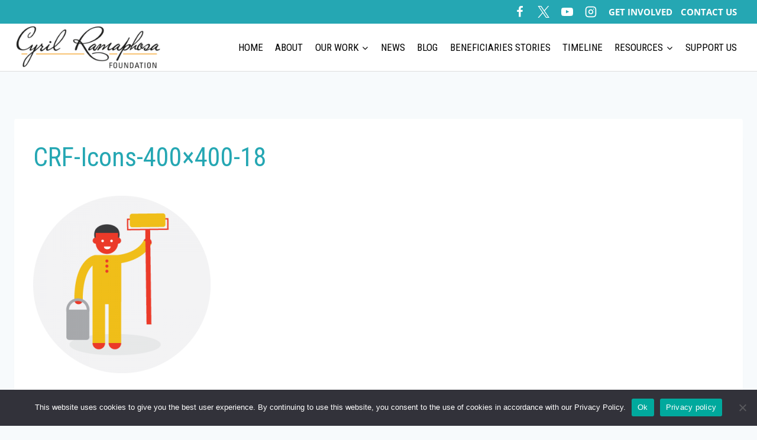

--- FILE ---
content_type: text/html; charset=UTF-8
request_url: https://www.cyrilramaphosafoundation.org/icons/crf-icons-400x400-18/
body_size: 126698
content:
<!doctype html>
<html lang="en-US" class="no-js" itemtype="https://schema.org/Blog" itemscope>
<head>
	<meta charset="UTF-8">
	<meta name="viewport" content="width=device-width, initial-scale=1, minimum-scale=1">
	<meta name='robots' content='index, follow, max-image-preview:large, max-snippet:-1, max-video-preview:-1' />

	<!-- This site is optimized with the Yoast SEO plugin v26.7 - https://yoast.com/wordpress/plugins/seo/ -->
	<title>CRF-Icons-400x400-18 - Cyril Ramaphosa Foundation</title>
	<link rel="canonical" href="https://www.cyrilramaphosafoundation.org/icons/crf-icons-400x400-18/" />
	<meta property="og:locale" content="en_US" />
	<meta property="og:type" content="article" />
	<meta property="og:title" content="CRF-Icons-400x400-18 - Cyril Ramaphosa Foundation" />
	<meta property="og:url" content="https://www.cyrilramaphosafoundation.org/icons/crf-icons-400x400-18/" />
	<meta property="og:site_name" content="Cyril Ramaphosa Foundation" />
	<meta property="article:publisher" content="https://www.facebook.com/CyrilRamaphosaFoundation/" />
	<meta property="og:image" content="https://www.cyrilramaphosafoundation.org/icons/crf-icons-400x400-18" />
	<meta property="og:image:width" content="400" />
	<meta property="og:image:height" content="400" />
	<meta property="og:image:type" content="image/png" />
	<meta name="twitter:card" content="summary_large_image" />
	<meta name="twitter:site" content="@CyrilFoundation" />
	<script type="application/ld+json" class="yoast-schema-graph">{"@context":"https://schema.org","@graph":[{"@type":"WebPage","@id":"https://www.cyrilramaphosafoundation.org/icons/crf-icons-400x400-18/","url":"https://www.cyrilramaphosafoundation.org/icons/crf-icons-400x400-18/","name":"CRF-Icons-400x400-18 - Cyril Ramaphosa Foundation","isPartOf":{"@id":"https://www.cyrilramaphosafoundation.org/#website"},"primaryImageOfPage":{"@id":"https://www.cyrilramaphosafoundation.org/icons/crf-icons-400x400-18/#primaryimage"},"image":{"@id":"https://www.cyrilramaphosafoundation.org/icons/crf-icons-400x400-18/#primaryimage"},"thumbnailUrl":"https://www.cyrilramaphosafoundation.org/wp-content/uploads/2017/11/CRF-Icons-400x400-18.png","datePublished":"2017-11-05T16:25:51+00:00","breadcrumb":{"@id":"https://www.cyrilramaphosafoundation.org/icons/crf-icons-400x400-18/#breadcrumb"},"inLanguage":"en-US","potentialAction":[{"@type":"ReadAction","target":["https://www.cyrilramaphosafoundation.org/icons/crf-icons-400x400-18/"]}]},{"@type":"ImageObject","inLanguage":"en-US","@id":"https://www.cyrilramaphosafoundation.org/icons/crf-icons-400x400-18/#primaryimage","url":"https://www.cyrilramaphosafoundation.org/wp-content/uploads/2017/11/CRF-Icons-400x400-18.png","contentUrl":"https://www.cyrilramaphosafoundation.org/wp-content/uploads/2017/11/CRF-Icons-400x400-18.png","width":400,"height":400},{"@type":"BreadcrumbList","@id":"https://www.cyrilramaphosafoundation.org/icons/crf-icons-400x400-18/#breadcrumb","itemListElement":[{"@type":"ListItem","position":1,"name":"Home","item":"https://www.cyrilramaphosafoundation.org/"},{"@type":"ListItem","position":2,"name":"Icons","item":"https://www.cyrilramaphosafoundation.org/icons/"},{"@type":"ListItem","position":3,"name":"CRF-Icons-400&#215;400-18"}]},{"@type":"WebSite","@id":"https://www.cyrilramaphosafoundation.org/#website","url":"https://www.cyrilramaphosafoundation.org/","name":"Cyril Ramaphosa Foundation","description":"To foster the development of an inclusive society that is empowered.","publisher":{"@id":"https://www.cyrilramaphosafoundation.org/#organization"},"potentialAction":[{"@type":"SearchAction","target":{"@type":"EntryPoint","urlTemplate":"https://www.cyrilramaphosafoundation.org/?s={search_term_string}"},"query-input":{"@type":"PropertyValueSpecification","valueRequired":true,"valueName":"search_term_string"}}],"inLanguage":"en-US"},{"@type":"Organization","@id":"https://www.cyrilramaphosafoundation.org/#organization","name":"Cyril Ramaphosa Foundation","url":"https://www.cyrilramaphosafoundation.org/","logo":{"@type":"ImageObject","inLanguage":"en-US","@id":"https://www.cyrilramaphosafoundation.org/#/schema/logo/image/","url":"https://www.cyrilramaphosafoundation.org/wp-content/uploads/2017/06/crf-logo.jpg","contentUrl":"https://www.cyrilramaphosafoundation.org/wp-content/uploads/2017/06/crf-logo.jpg","width":500,"height":156,"caption":"Cyril Ramaphosa Foundation"},"image":{"@id":"https://www.cyrilramaphosafoundation.org/#/schema/logo/image/"},"sameAs":["https://www.facebook.com/CyrilRamaphosaFoundation/","https://x.com/CyrilFoundation","https://www.youtube.com/channel/UCqJXGKXcqkq0apXVa3mPJ4g"]}]}</script>
	<!-- / Yoast SEO plugin. -->


<script type='application/javascript'  id='pys-version-script'>console.log('PixelYourSite Free version 11.1.5.2');</script>
<link rel="alternate" type="application/rss+xml" title="Cyril Ramaphosa Foundation &raquo; Feed" href="https://www.cyrilramaphosafoundation.org/feed/" />
<link rel="alternate" type="application/rss+xml" title="Cyril Ramaphosa Foundation &raquo; Comments Feed" href="https://www.cyrilramaphosafoundation.org/comments/feed/" />
			<script>document.documentElement.classList.remove( 'no-js' );</script>
			<link rel="alternate" title="oEmbed (JSON)" type="application/json+oembed" href="https://www.cyrilramaphosafoundation.org/wp-json/oembed/1.0/embed?url=https%3A%2F%2Fwww.cyrilramaphosafoundation.org%2Ficons%2Fcrf-icons-400x400-18%2F" />
<link rel="alternate" title="oEmbed (XML)" type="text/xml+oembed" href="https://www.cyrilramaphosafoundation.org/wp-json/oembed/1.0/embed?url=https%3A%2F%2Fwww.cyrilramaphosafoundation.org%2Ficons%2Fcrf-icons-400x400-18%2F&#038;format=xml" />
<style id='wp-img-auto-sizes-contain-inline-css'>
img:is([sizes=auto i],[sizes^="auto," i]){contain-intrinsic-size:3000px 1500px}
/*# sourceURL=wp-img-auto-sizes-contain-inline-css */
</style>
<style id='wp-emoji-styles-inline-css'>

	img.wp-smiley, img.emoji {
		display: inline !important;
		border: none !important;
		box-shadow: none !important;
		height: 1em !important;
		width: 1em !important;
		margin: 0 0.07em !important;
		vertical-align: -0.1em !important;
		background: none !important;
		padding: 0 !important;
	}
/*# sourceURL=wp-emoji-styles-inline-css */
</style>
<link rel='stylesheet' id='wp-block-library-css' href='https://www.cyrilramaphosafoundation.org/wp-includes/css/dist/block-library/style.min.css?ver=6.9' media='all' />
<style id='classic-theme-styles-inline-css'>
/*! This file is auto-generated */
.wp-block-button__link{color:#fff;background-color:#32373c;border-radius:9999px;box-shadow:none;text-decoration:none;padding:calc(.667em + 2px) calc(1.333em + 2px);font-size:1.125em}.wp-block-file__button{background:#32373c;color:#fff;text-decoration:none}
/*# sourceURL=/wp-includes/css/classic-themes.min.css */
</style>
<style id='esf-fb-halfwidth-style-inline-css'>
.wp-block-create-block-easy-social-feed-facebook-carousel{background-color:#21759b;color:#fff;padding:2px}

/*# sourceURL=https://www.cyrilramaphosafoundation.org/wp-content/plugins/easy-facebook-likebox/facebook/includes/blocks/build/halfwidth/style-index.css */
</style>
<style id='esf-fb-fullwidth-style-inline-css'>
.wp-block-create-block-easy-social-feed-facebook-carousel{background-color:#21759b;color:#fff;padding:2px}

/*# sourceURL=https://www.cyrilramaphosafoundation.org/wp-content/plugins/easy-facebook-likebox/facebook/includes/blocks/build/fullwidth/style-index.css */
</style>
<style id='esf-fb-thumbnail-style-inline-css'>
.wp-block-create-block-easy-social-feed-facebook-carousel{background-color:#21759b;color:#fff;padding:2px}

/*# sourceURL=https://www.cyrilramaphosafoundation.org/wp-content/plugins/easy-facebook-likebox/facebook/includes/blocks/build/thumbnail/style-index.css */
</style>
<style id='global-styles-inline-css'>
:root{--wp--preset--aspect-ratio--square: 1;--wp--preset--aspect-ratio--4-3: 4/3;--wp--preset--aspect-ratio--3-4: 3/4;--wp--preset--aspect-ratio--3-2: 3/2;--wp--preset--aspect-ratio--2-3: 2/3;--wp--preset--aspect-ratio--16-9: 16/9;--wp--preset--aspect-ratio--9-16: 9/16;--wp--preset--color--black: #000000;--wp--preset--color--cyan-bluish-gray: #abb8c3;--wp--preset--color--white: #ffffff;--wp--preset--color--pale-pink: #f78da7;--wp--preset--color--vivid-red: #cf2e2e;--wp--preset--color--luminous-vivid-orange: #ff6900;--wp--preset--color--luminous-vivid-amber: #fcb900;--wp--preset--color--light-green-cyan: #7bdcb5;--wp--preset--color--vivid-green-cyan: #00d084;--wp--preset--color--pale-cyan-blue: #8ed1fc;--wp--preset--color--vivid-cyan-blue: #0693e3;--wp--preset--color--vivid-purple: #9b51e0;--wp--preset--color--theme-palette-1: var(--global-palette1);--wp--preset--color--theme-palette-2: var(--global-palette2);--wp--preset--color--theme-palette-3: var(--global-palette3);--wp--preset--color--theme-palette-4: var(--global-palette4);--wp--preset--color--theme-palette-5: var(--global-palette5);--wp--preset--color--theme-palette-6: var(--global-palette6);--wp--preset--color--theme-palette-7: var(--global-palette7);--wp--preset--color--theme-palette-8: var(--global-palette8);--wp--preset--color--theme-palette-9: var(--global-palette9);--wp--preset--color--theme-palette-10: var(--global-palette10);--wp--preset--color--theme-palette-11: var(--global-palette11);--wp--preset--color--theme-palette-12: var(--global-palette12);--wp--preset--color--theme-palette-13: var(--global-palette13);--wp--preset--color--theme-palette-14: var(--global-palette14);--wp--preset--color--theme-palette-15: var(--global-palette15);--wp--preset--gradient--vivid-cyan-blue-to-vivid-purple: linear-gradient(135deg,rgb(6,147,227) 0%,rgb(155,81,224) 100%);--wp--preset--gradient--light-green-cyan-to-vivid-green-cyan: linear-gradient(135deg,rgb(122,220,180) 0%,rgb(0,208,130) 100%);--wp--preset--gradient--luminous-vivid-amber-to-luminous-vivid-orange: linear-gradient(135deg,rgb(252,185,0) 0%,rgb(255,105,0) 100%);--wp--preset--gradient--luminous-vivid-orange-to-vivid-red: linear-gradient(135deg,rgb(255,105,0) 0%,rgb(207,46,46) 100%);--wp--preset--gradient--very-light-gray-to-cyan-bluish-gray: linear-gradient(135deg,rgb(238,238,238) 0%,rgb(169,184,195) 100%);--wp--preset--gradient--cool-to-warm-spectrum: linear-gradient(135deg,rgb(74,234,220) 0%,rgb(151,120,209) 20%,rgb(207,42,186) 40%,rgb(238,44,130) 60%,rgb(251,105,98) 80%,rgb(254,248,76) 100%);--wp--preset--gradient--blush-light-purple: linear-gradient(135deg,rgb(255,206,236) 0%,rgb(152,150,240) 100%);--wp--preset--gradient--blush-bordeaux: linear-gradient(135deg,rgb(254,205,165) 0%,rgb(254,45,45) 50%,rgb(107,0,62) 100%);--wp--preset--gradient--luminous-dusk: linear-gradient(135deg,rgb(255,203,112) 0%,rgb(199,81,192) 50%,rgb(65,88,208) 100%);--wp--preset--gradient--pale-ocean: linear-gradient(135deg,rgb(255,245,203) 0%,rgb(182,227,212) 50%,rgb(51,167,181) 100%);--wp--preset--gradient--electric-grass: linear-gradient(135deg,rgb(202,248,128) 0%,rgb(113,206,126) 100%);--wp--preset--gradient--midnight: linear-gradient(135deg,rgb(2,3,129) 0%,rgb(40,116,252) 100%);--wp--preset--font-size--small: var(--global-font-size-small);--wp--preset--font-size--medium: var(--global-font-size-medium);--wp--preset--font-size--large: var(--global-font-size-large);--wp--preset--font-size--x-large: 42px;--wp--preset--font-size--larger: var(--global-font-size-larger);--wp--preset--font-size--xxlarge: var(--global-font-size-xxlarge);--wp--preset--spacing--20: 0.44rem;--wp--preset--spacing--30: 0.67rem;--wp--preset--spacing--40: 1rem;--wp--preset--spacing--50: 1.5rem;--wp--preset--spacing--60: 2.25rem;--wp--preset--spacing--70: 3.38rem;--wp--preset--spacing--80: 5.06rem;--wp--preset--shadow--natural: 6px 6px 9px rgba(0, 0, 0, 0.2);--wp--preset--shadow--deep: 12px 12px 50px rgba(0, 0, 0, 0.4);--wp--preset--shadow--sharp: 6px 6px 0px rgba(0, 0, 0, 0.2);--wp--preset--shadow--outlined: 6px 6px 0px -3px rgb(255, 255, 255), 6px 6px rgb(0, 0, 0);--wp--preset--shadow--crisp: 6px 6px 0px rgb(0, 0, 0);}:where(.is-layout-flex){gap: 0.5em;}:where(.is-layout-grid){gap: 0.5em;}body .is-layout-flex{display: flex;}.is-layout-flex{flex-wrap: wrap;align-items: center;}.is-layout-flex > :is(*, div){margin: 0;}body .is-layout-grid{display: grid;}.is-layout-grid > :is(*, div){margin: 0;}:where(.wp-block-columns.is-layout-flex){gap: 2em;}:where(.wp-block-columns.is-layout-grid){gap: 2em;}:where(.wp-block-post-template.is-layout-flex){gap: 1.25em;}:where(.wp-block-post-template.is-layout-grid){gap: 1.25em;}.has-black-color{color: var(--wp--preset--color--black) !important;}.has-cyan-bluish-gray-color{color: var(--wp--preset--color--cyan-bluish-gray) !important;}.has-white-color{color: var(--wp--preset--color--white) !important;}.has-pale-pink-color{color: var(--wp--preset--color--pale-pink) !important;}.has-vivid-red-color{color: var(--wp--preset--color--vivid-red) !important;}.has-luminous-vivid-orange-color{color: var(--wp--preset--color--luminous-vivid-orange) !important;}.has-luminous-vivid-amber-color{color: var(--wp--preset--color--luminous-vivid-amber) !important;}.has-light-green-cyan-color{color: var(--wp--preset--color--light-green-cyan) !important;}.has-vivid-green-cyan-color{color: var(--wp--preset--color--vivid-green-cyan) !important;}.has-pale-cyan-blue-color{color: var(--wp--preset--color--pale-cyan-blue) !important;}.has-vivid-cyan-blue-color{color: var(--wp--preset--color--vivid-cyan-blue) !important;}.has-vivid-purple-color{color: var(--wp--preset--color--vivid-purple) !important;}.has-black-background-color{background-color: var(--wp--preset--color--black) !important;}.has-cyan-bluish-gray-background-color{background-color: var(--wp--preset--color--cyan-bluish-gray) !important;}.has-white-background-color{background-color: var(--wp--preset--color--white) !important;}.has-pale-pink-background-color{background-color: var(--wp--preset--color--pale-pink) !important;}.has-vivid-red-background-color{background-color: var(--wp--preset--color--vivid-red) !important;}.has-luminous-vivid-orange-background-color{background-color: var(--wp--preset--color--luminous-vivid-orange) !important;}.has-luminous-vivid-amber-background-color{background-color: var(--wp--preset--color--luminous-vivid-amber) !important;}.has-light-green-cyan-background-color{background-color: var(--wp--preset--color--light-green-cyan) !important;}.has-vivid-green-cyan-background-color{background-color: var(--wp--preset--color--vivid-green-cyan) !important;}.has-pale-cyan-blue-background-color{background-color: var(--wp--preset--color--pale-cyan-blue) !important;}.has-vivid-cyan-blue-background-color{background-color: var(--wp--preset--color--vivid-cyan-blue) !important;}.has-vivid-purple-background-color{background-color: var(--wp--preset--color--vivid-purple) !important;}.has-black-border-color{border-color: var(--wp--preset--color--black) !important;}.has-cyan-bluish-gray-border-color{border-color: var(--wp--preset--color--cyan-bluish-gray) !important;}.has-white-border-color{border-color: var(--wp--preset--color--white) !important;}.has-pale-pink-border-color{border-color: var(--wp--preset--color--pale-pink) !important;}.has-vivid-red-border-color{border-color: var(--wp--preset--color--vivid-red) !important;}.has-luminous-vivid-orange-border-color{border-color: var(--wp--preset--color--luminous-vivid-orange) !important;}.has-luminous-vivid-amber-border-color{border-color: var(--wp--preset--color--luminous-vivid-amber) !important;}.has-light-green-cyan-border-color{border-color: var(--wp--preset--color--light-green-cyan) !important;}.has-vivid-green-cyan-border-color{border-color: var(--wp--preset--color--vivid-green-cyan) !important;}.has-pale-cyan-blue-border-color{border-color: var(--wp--preset--color--pale-cyan-blue) !important;}.has-vivid-cyan-blue-border-color{border-color: var(--wp--preset--color--vivid-cyan-blue) !important;}.has-vivid-purple-border-color{border-color: var(--wp--preset--color--vivid-purple) !important;}.has-vivid-cyan-blue-to-vivid-purple-gradient-background{background: var(--wp--preset--gradient--vivid-cyan-blue-to-vivid-purple) !important;}.has-light-green-cyan-to-vivid-green-cyan-gradient-background{background: var(--wp--preset--gradient--light-green-cyan-to-vivid-green-cyan) !important;}.has-luminous-vivid-amber-to-luminous-vivid-orange-gradient-background{background: var(--wp--preset--gradient--luminous-vivid-amber-to-luminous-vivid-orange) !important;}.has-luminous-vivid-orange-to-vivid-red-gradient-background{background: var(--wp--preset--gradient--luminous-vivid-orange-to-vivid-red) !important;}.has-very-light-gray-to-cyan-bluish-gray-gradient-background{background: var(--wp--preset--gradient--very-light-gray-to-cyan-bluish-gray) !important;}.has-cool-to-warm-spectrum-gradient-background{background: var(--wp--preset--gradient--cool-to-warm-spectrum) !important;}.has-blush-light-purple-gradient-background{background: var(--wp--preset--gradient--blush-light-purple) !important;}.has-blush-bordeaux-gradient-background{background: var(--wp--preset--gradient--blush-bordeaux) !important;}.has-luminous-dusk-gradient-background{background: var(--wp--preset--gradient--luminous-dusk) !important;}.has-pale-ocean-gradient-background{background: var(--wp--preset--gradient--pale-ocean) !important;}.has-electric-grass-gradient-background{background: var(--wp--preset--gradient--electric-grass) !important;}.has-midnight-gradient-background{background: var(--wp--preset--gradient--midnight) !important;}.has-small-font-size{font-size: var(--wp--preset--font-size--small) !important;}.has-medium-font-size{font-size: var(--wp--preset--font-size--medium) !important;}.has-large-font-size{font-size: var(--wp--preset--font-size--large) !important;}.has-x-large-font-size{font-size: var(--wp--preset--font-size--x-large) !important;}
:where(.wp-block-post-template.is-layout-flex){gap: 1.25em;}:where(.wp-block-post-template.is-layout-grid){gap: 1.25em;}
:where(.wp-block-term-template.is-layout-flex){gap: 1.25em;}:where(.wp-block-term-template.is-layout-grid){gap: 1.25em;}
:where(.wp-block-columns.is-layout-flex){gap: 2em;}:where(.wp-block-columns.is-layout-grid){gap: 2em;}
:root :where(.wp-block-pullquote){font-size: 1.5em;line-height: 1.6;}
/*# sourceURL=global-styles-inline-css */
</style>
<link rel='stylesheet' id='cookie-notice-front-css' href='https://www.cyrilramaphosafoundation.org/wp-content/plugins/cookie-notice/css/front.min.css?ver=2.5.11' media='all' />
<link rel='stylesheet' id='easy-facebook-likebox-custom-fonts-css' href='https://www.cyrilramaphosafoundation.org/wp-content/plugins/easy-facebook-likebox/frontend/assets/css/esf-custom-fonts.css?ver=6.9' media='all' />
<link rel='stylesheet' id='easy-facebook-likebox-frontend-css' href='https://www.cyrilramaphosafoundation.org/wp-content/plugins/easy-facebook-likebox/facebook/frontend/assets/css/easy-facebook-likebox-frontend.css?ver=6.7.2' media='all' />
<link rel='stylesheet' id='easy-facebook-likebox-customizer-style-css' href='https://www.cyrilramaphosafoundation.org/wp-admin/admin-ajax.php?action=easy-facebook-likebox-customizer-style&#038;ver=6.7.2' media='all' />
<link rel='stylesheet' id='kadence-global-css' href='https://www.cyrilramaphosafoundation.org/wp-content/themes/kadence/assets/css/global.min.css?ver=1.4.3' media='all' />
<style id='kadence-global-inline-css'>
/* Kadence Base CSS */
:root{--global-palette1:#25a7b3;--global-palette2:#215387;--global-palette3:#1A202C;--global-palette4:#2D3748;--global-palette5:#f7941d;--global-palette6:#718096;--global-palette7:#EDF2F7;--global-palette8:#F7FAFC;--global-palette9:#ffffff;--global-palette10:oklch(from var(--global-palette1) calc(l + 0.10 * (1 - l)) calc(c * 1.00) calc(h + 180) / 100%);--global-palette11:#13612e;--global-palette12:#1159af;--global-palette13:#b82105;--global-palette14:#f7630c;--global-palette15:#f5a524;--global-palette9rgb:255, 255, 255;--global-palette-highlight:var(--global-palette1);--global-palette-highlight-alt:var(--global-palette2);--global-palette-highlight-alt2:var(--global-palette9);--global-palette-btn-bg:var(--global-palette1);--global-palette-btn-bg-hover:var(--global-palette2);--global-palette-btn:var(--global-palette9);--global-palette-btn-hover:var(--global-palette9);--global-palette-btn-sec-bg:var(--global-palette7);--global-palette-btn-sec-bg-hover:var(--global-palette2);--global-palette-btn-sec:var(--global-palette3);--global-palette-btn-sec-hover:var(--global-palette9);--global-body-font-family:'Open Sans', sans-serif;--global-heading-font-family:inherit;--global-primary-nav-font-family:'Roboto Condensed', sans-serif;--global-fallback-font:sans-serif;--global-display-fallback-font:sans-serif;--global-content-width:1290px;--global-content-wide-width:calc(1290px + 230px);--global-content-narrow-width:842px;--global-content-edge-padding:1.5rem;--global-content-boxed-padding:2rem;--global-calc-content-width:calc(1290px - var(--global-content-edge-padding) - var(--global-content-edge-padding) );--wp--style--global--content-size:var(--global-calc-content-width);}.wp-site-blocks{--global-vw:calc( 100vw - ( 0.5 * var(--scrollbar-offset)));}:root body.kadence-elementor-colors{--e-global-color-kadence1:var(--global-palette1);--e-global-color-kadence2:var(--global-palette2);--e-global-color-kadence3:var(--global-palette3);--e-global-color-kadence4:var(--global-palette4);--e-global-color-kadence5:var(--global-palette5);--e-global-color-kadence6:var(--global-palette6);--e-global-color-kadence7:var(--global-palette7);--e-global-color-kadence8:var(--global-palette8);--e-global-color-kadence9:var(--global-palette9);--e-global-color-kadence10:var(--global-palette10);--e-global-color-kadence11:var(--global-palette11);--e-global-color-kadence12:var(--global-palette12);--e-global-color-kadence13:var(--global-palette13);--e-global-color-kadence14:var(--global-palette14);--e-global-color-kadence15:var(--global-palette15);}body{background:var(--global-palette8);}body, input, select, optgroup, textarea{font-style:normal;font-weight:300;font-size:20px;line-height:1.6;font-family:var(--global-body-font-family);color:#888888;}.content-bg, body.content-style-unboxed .site{background:var(--global-palette9);}h1,h2,h3,h4,h5,h6{font-family:var(--global-heading-font-family);}h1{font-style:normal;font-weight:normal;font-size:44px;line-height:1.5;font-family:'Roboto Condensed', sans-serif;color:var(--global-palette1);}h2{font-style:normal;font-weight:normal;font-size:36px;line-height:1.5;font-family:'Roboto Condensed', sans-serif;text-transform:uppercase;color:var(--global-palette1);}h3{font-style:normal;font-weight:normal;font-size:30px;line-height:1.5;font-family:'Roboto Condensed', sans-serif;color:var(--global-palette1);}h4{font-style:normal;font-weight:normal;font-size:26px;line-height:1.5;font-family:'Roboto Condensed', sans-serif;color:var(--global-palette1);}h5{font-style:normal;font-weight:normal;font-size:20px;line-height:1.5;font-family:'Roboto Condensed', sans-serif;color:var(--global-palette1);}h6{font-weight:700;font-size:18px;line-height:1.5;color:var(--global-palette5);}.entry-hero .kadence-breadcrumbs{max-width:1290px;}.site-container, .site-header-row-layout-contained, .site-footer-row-layout-contained, .entry-hero-layout-contained, .comments-area, .alignfull > .wp-block-cover__inner-container, .alignwide > .wp-block-cover__inner-container{max-width:var(--global-content-width);}.content-width-narrow .content-container.site-container, .content-width-narrow .hero-container.site-container{max-width:var(--global-content-narrow-width);}@media all and (min-width: 1520px){.wp-site-blocks .content-container  .alignwide{margin-left:-115px;margin-right:-115px;width:unset;max-width:unset;}}@media all and (min-width: 1102px){.content-width-narrow .wp-site-blocks .content-container .alignwide{margin-left:-130px;margin-right:-130px;width:unset;max-width:unset;}}.content-style-boxed .wp-site-blocks .entry-content .alignwide{margin-left:calc( -1 * var( --global-content-boxed-padding ) );margin-right:calc( -1 * var( --global-content-boxed-padding ) );}.content-area{margin-top:5rem;margin-bottom:5rem;}@media all and (max-width: 1024px){.content-area{margin-top:3rem;margin-bottom:3rem;}}@media all and (max-width: 767px){.content-area{margin-top:2rem;margin-bottom:2rem;}}@media all and (max-width: 1024px){:root{--global-content-boxed-padding:2rem;}}@media all and (max-width: 767px){:root{--global-content-boxed-padding:1.5rem;}}.entry-content-wrap{padding:2rem;}@media all and (max-width: 1024px){.entry-content-wrap{padding:2rem;}}@media all and (max-width: 767px){.entry-content-wrap{padding:1.5rem;}}.entry.single-entry{box-shadow:0px 15px 15px -10px rgba(0,0,0,0.05);}.entry.loop-entry{box-shadow:0px 15px 15px -10px rgba(0,0,0,0.05);}.loop-entry .entry-content-wrap{padding:2rem;}@media all and (max-width: 1024px){.loop-entry .entry-content-wrap{padding:2rem;}}@media all and (max-width: 767px){.loop-entry .entry-content-wrap{padding:1.5rem;}}button, .button, .wp-block-button__link, input[type="button"], input[type="reset"], input[type="submit"], .fl-button, .elementor-button-wrapper .elementor-button, .wc-block-components-checkout-place-order-button, .wc-block-cart__submit{box-shadow:0px 0px 0px -7px rgba(0,0,0,0);}button:hover, button:focus, button:active, .button:hover, .button:focus, .button:active, .wp-block-button__link:hover, .wp-block-button__link:focus, .wp-block-button__link:active, input[type="button"]:hover, input[type="button"]:focus, input[type="button"]:active, input[type="reset"]:hover, input[type="reset"]:focus, input[type="reset"]:active, input[type="submit"]:hover, input[type="submit"]:focus, input[type="submit"]:active, .elementor-button-wrapper .elementor-button:hover, .elementor-button-wrapper .elementor-button:focus, .elementor-button-wrapper .elementor-button:active, .wc-block-cart__submit:hover{box-shadow:0px 15px 25px -7px rgba(0,0,0,0.1);}.kb-button.kb-btn-global-outline.kb-btn-global-inherit{padding-top:calc(px - 2px);padding-right:calc(px - 2px);padding-bottom:calc(px - 2px);padding-left:calc(px - 2px);}@media all and (min-width: 1025px){.transparent-header .entry-hero .entry-hero-container-inner{padding-top:calc(0px + 80px);}}@media all and (max-width: 1024px){.mobile-transparent-header .entry-hero .entry-hero-container-inner{padding-top:calc(0px + 80px);}}@media all and (max-width: 767px){.mobile-transparent-header .entry-hero .entry-hero-container-inner{padding-top:calc(0px + 80px);}}#kt-scroll-up-reader, #kt-scroll-up{border-radius:0px 0px 0px 0px;color:var(--global-palette9);background:var(--global-palette1);bottom:30px;font-size:1.2em;padding:0.4em 0.4em 0.4em 0.4em;}#kt-scroll-up-reader.scroll-up-side-right, #kt-scroll-up.scroll-up-side-right{right:30px;}#kt-scroll-up-reader.scroll-up-side-left, #kt-scroll-up.scroll-up-side-left{left:30px;}@media all and (hover: hover){#kt-scroll-up-reader:hover, #kt-scroll-up:hover{color:#d1d1d1;background:var(--global-palette1);}}body.page{background:var(--global-palette9);}body.page .content-bg, body.content-style-unboxed.page .site{background:var(--global-palette9);}.page-hero-section .entry-hero-container-inner{background:var(--global-palette9);}.entry-hero.page-hero-section .entry-header{min-height:200px;}
/* Kadence Header CSS */
@media all and (max-width: 1024px){.mobile-transparent-header #masthead{position:absolute;left:0px;right:0px;z-index:100;}.kadence-scrollbar-fixer.mobile-transparent-header #masthead{right:var(--scrollbar-offset,0);}.mobile-transparent-header #masthead, .mobile-transparent-header .site-top-header-wrap .site-header-row-container-inner, .mobile-transparent-header .site-main-header-wrap .site-header-row-container-inner, .mobile-transparent-header .site-bottom-header-wrap .site-header-row-container-inner{background:transparent;}.site-header-row-tablet-layout-fullwidth, .site-header-row-tablet-layout-standard{padding:0px;}}@media all and (min-width: 1025px){.transparent-header #masthead{position:absolute;left:0px;right:0px;z-index:100;}.transparent-header.kadence-scrollbar-fixer #masthead{right:var(--scrollbar-offset,0);}.transparent-header #masthead, .transparent-header .site-top-header-wrap .site-header-row-container-inner, .transparent-header .site-main-header-wrap .site-header-row-container-inner, .transparent-header .site-bottom-header-wrap .site-header-row-container-inner{background:transparent;}}.site-branding a.brand img{max-width:250px;}.site-branding a.brand img.svg-logo-image{width:250px;}.site-branding{padding:0px 0px 0px 0px;}#masthead, #masthead .kadence-sticky-header.item-is-fixed:not(.item-at-start):not(.site-header-row-container):not(.site-main-header-wrap), #masthead .kadence-sticky-header.item-is-fixed:not(.item-at-start) > .site-header-row-container-inner{background:#ffffff;}.site-main-header-wrap .site-header-row-container-inner{border-bottom:1px solid #dddddd;}.site-main-header-inner-wrap{min-height:80px;}.site-top-header-wrap .site-header-row-container-inner{background:var(--global-palette1);}.site-top-header-inner-wrap{min-height:0px;}.site-main-header-wrap.site-header-row-container.site-header-focus-item.site-header-row-layout-standard.kadence-sticky-header.item-is-fixed.item-is-stuck, .site-header-upper-inner-wrap.kadence-sticky-header.item-is-fixed.item-is-stuck, .site-header-inner-wrap.kadence-sticky-header.item-is-fixed.item-is-stuck, .site-top-header-wrap.site-header-row-container.site-header-focus-item.site-header-row-layout-standard.kadence-sticky-header.item-is-fixed.item-is-stuck, .site-bottom-header-wrap.site-header-row-container.site-header-focus-item.site-header-row-layout-standard.kadence-sticky-header.item-is-fixed.item-is-stuck{box-shadow:0px 0px 0px 0px rgba(0,0,0,0);}.header-navigation[class*="header-navigation-style-underline"] .header-menu-container.primary-menu-container>ul>li>a:after{width:calc( 100% - 1.2em);}.main-navigation .primary-menu-container > ul > li.menu-item > a{padding-left:calc(1.2em / 2);padding-right:calc(1.2em / 2);color:#000000;}.main-navigation .primary-menu-container > ul > li.menu-item .dropdown-nav-special-toggle{right:calc(1.2em / 2);}.main-navigation .primary-menu-container > ul li.menu-item > a{font-style:normal;font-weight:normal;font-size:17px;font-family:var(--global-primary-nav-font-family);text-transform:uppercase;}.main-navigation .primary-menu-container > ul > li.menu-item > a:hover{color:#666565;}.main-navigation .primary-menu-container > ul > li.menu-item.current-menu-item > a{color:#666565;}.header-navigation .header-menu-container ul ul.sub-menu, .header-navigation .header-menu-container ul ul.submenu{background:var(--global-palette9);box-shadow:0px 2px 13px 0px rgba(0,0,0,0.1);}.header-navigation .header-menu-container ul ul li.menu-item, .header-menu-container ul.menu > li.kadence-menu-mega-enabled > ul > li.menu-item > a{border-bottom:0px solid #ff6600;border-radius:0px 0px 0px 0px;}.header-navigation .header-menu-container ul ul li.menu-item > a{width:400px;padding-top:0.4em;padding-bottom:0.4em;color:#000000;font-style:normal;font-size:17px;text-transform:uppercase;}.header-navigation .header-menu-container ul ul li.menu-item > a:hover{color:#9e9e9e;background:#f2f2f2;border-radius:0px 0px 0px 0px;}.header-navigation .header-menu-container ul ul li.menu-item.current-menu-item > a{color:#9e9e9e;background:var(--global-palette9);border-radius:0px 0px 0px 0px;}.mobile-toggle-open-container .menu-toggle-open, .mobile-toggle-open-container .menu-toggle-open:focus{color:var(--global-palette5);padding:0.4em 0.6em 0.4em 0.6em;font-size:14px;}.mobile-toggle-open-container .menu-toggle-open.menu-toggle-style-bordered{border:1px solid currentColor;}.mobile-toggle-open-container .menu-toggle-open .menu-toggle-icon{font-size:20px;}.mobile-toggle-open-container .menu-toggle-open:hover, .mobile-toggle-open-container .menu-toggle-open:focus-visible{color:var(--global-palette-highlight);}.mobile-navigation ul li{font-style:normal;font-weight:500;font-size:13px;text-transform:uppercase;}.mobile-navigation ul li a{padding-top:1em;padding-bottom:1em;}.mobile-navigation ul li > a, .mobile-navigation ul li.menu-item-has-children > .drawer-nav-drop-wrap{color:var(--global-palette8);}.mobile-navigation ul li > a:hover, .mobile-navigation ul li.menu-item-has-children > .drawer-nav-drop-wrap:hover{color:var(--global-palette5);}.mobile-navigation ul li.current-menu-item > a, .mobile-navigation ul li.current-menu-item.menu-item-has-children > .drawer-nav-drop-wrap{color:var(--global-palette9);}.mobile-navigation ul li.menu-item-has-children .drawer-nav-drop-wrap, .mobile-navigation ul li:not(.menu-item-has-children) a{border-bottom:1px solid rgba(255,255,255,0.1);}.mobile-navigation:not(.drawer-navigation-parent-toggle-true) ul li.menu-item-has-children .drawer-nav-drop-wrap button{border-left:1px solid rgba(255,255,255,0.1);}#mobile-drawer .drawer-header .drawer-toggle{padding:0.6em 0.15em 0.6em 0.15em;font-size:24px;}.header-html{font-style:normal;font-weight:700;font-size:15px;text-transform:uppercase;color:var(--global-palette9);}.header-html a{color:var(--global-palette9);}.header-html a:hover{color:#c9e0e3;}.header-social-wrap .header-social-inner-wrap{font-size:1em;gap:0.3em;}.header-social-wrap .header-social-inner-wrap .social-button{color:var(--global-palette9);background:rgba(0,0,0,0);border:2px none transparent;border-radius:3px;}.header-social-wrap .header-social-inner-wrap .social-button:hover{color:#d8d6d6;background:rgba(0,0,0,0);}.header-mobile-social-wrap .header-mobile-social-inner-wrap{font-size:0.83em;gap:0.3em;}.header-mobile-social-wrap .header-mobile-social-inner-wrap .social-button{color:var(--global-palette9);background:rgba(0,0,0,0);border:2px none transparent;border-radius:3px;}.header-mobile-social-wrap .header-mobile-social-inner-wrap .social-button:hover{color:var(--global-palette7);}.mobile-html{font-style:normal;font-weight:700;font-size:12px;text-transform:uppercase;color:var(--global-palette9);}@media all and (max-width: 767px){.mobile-html{font-size:10px;}}.mobile-html a{color:var(--global-palette9);}.mobile-html a:hover{color:var(--global-palette9);}
/* Kadence Footer CSS */
.site-middle-footer-wrap .site-footer-row-container-inner{background:var(--global-palette1);font-style:normal;font-weight:600;line-height:40px;text-transform:uppercase;color:var(--global-palette9);}.site-middle-footer-inner-wrap{padding-top:30px;padding-bottom:30px;grid-column-gap:50px;grid-row-gap:50px;}.site-middle-footer-inner-wrap .widget{margin-bottom:80px;}.site-middle-footer-inner-wrap .widget-area .widget-title{font-style:normal;color:var(--global-palette9);}.site-middle-footer-inner-wrap .site-footer-section:not(:last-child):after{right:calc(-50px / 2);}.site-bottom-footer-wrap .site-footer-row-container-inner{background:#f7941d;}.site-bottom-footer-inner-wrap{padding-top:30px;padding-bottom:30px;grid-column-gap:30px;}.site-bottom-footer-inner-wrap .widget{margin-bottom:30px;}.site-bottom-footer-inner-wrap .site-footer-section:not(:last-child):after{right:calc(-30px / 2);}#colophon .footer-html{font-style:normal;font-weight:300;font-size:20px;font-family:'Open Sans', sans-serif;color:var(--global-palette9);}@media all and (max-width: 767px){#colophon .footer-html{font-size:16px;}}
/*# sourceURL=kadence-global-inline-css */
</style>
<link rel='stylesheet' id='kadence-header-css' href='https://www.cyrilramaphosafoundation.org/wp-content/themes/kadence/assets/css/header.min.css?ver=1.4.3' media='all' />
<link rel='stylesheet' id='kadence-content-css' href='https://www.cyrilramaphosafoundation.org/wp-content/themes/kadence/assets/css/content.min.css?ver=1.4.3' media='all' />
<link rel='stylesheet' id='kadence-footer-css' href='https://www.cyrilramaphosafoundation.org/wp-content/themes/kadence/assets/css/footer.min.css?ver=1.4.3' media='all' />
<link rel='stylesheet' id='esf-custom-fonts-css' href='https://www.cyrilramaphosafoundation.org/wp-content/plugins/easy-facebook-likebox/frontend/assets/css/esf-custom-fonts.css?ver=6.9' media='all' />
<link rel='stylesheet' id='esf-insta-frontend-css' href='https://www.cyrilramaphosafoundation.org/wp-content/plugins/easy-facebook-likebox//instagram/frontend/assets/css/esf-insta-frontend.css?ver=6.9' media='all' />
<link rel='stylesheet' id='esf-insta-customizer-style-css' href='https://www.cyrilramaphosafoundation.org/wp-admin/admin-ajax.php?action=esf-insta-customizer-style&#038;ver=6.9' media='all' />
<link rel='stylesheet' id='elementor-frontend-css' href='https://www.cyrilramaphosafoundation.org/wp-content/plugins/elementor/assets/css/frontend.min.css?ver=3.34.1' media='all' />
<link rel='stylesheet' id='eael-general-css' href='https://www.cyrilramaphosafoundation.org/wp-content/plugins/essential-addons-for-elementor-lite/assets/front-end/css/view/general.min.css?ver=6.5.6' media='all' />
<link rel='stylesheet' id='bdt-uikit-css' href='https://www.cyrilramaphosafoundation.org/wp-content/plugins/bdthemes-prime-slider-lite/assets/css/bdt-uikit.css?ver=3.21.7' media='all' />
<link rel='stylesheet' id='prime-slider-site-css' href='https://www.cyrilramaphosafoundation.org/wp-content/plugins/bdthemes-prime-slider-lite/assets/css/prime-slider-site.css?ver=4.1.2' media='all' />
<script id="cookie-notice-front-js-before">
var cnArgs = {"ajaxUrl":"https:\/\/www.cyrilramaphosafoundation.org\/wp-admin\/admin-ajax.php","nonce":"8f7446fa59","hideEffect":"fade","position":"bottom","onScroll":false,"onScrollOffset":100,"onClick":false,"cookieName":"cookie_notice_accepted","cookieTime":2592000,"cookieTimeRejected":2592000,"globalCookie":false,"redirection":false,"cache":false,"revokeCookies":false,"revokeCookiesOpt":"automatic"};

//# sourceURL=cookie-notice-front-js-before
</script>
<script src="https://www.cyrilramaphosafoundation.org/wp-content/plugins/cookie-notice/js/front.min.js?ver=2.5.11" id="cookie-notice-front-js"></script>
<script src="https://www.cyrilramaphosafoundation.org/wp-includes/js/jquery/jquery.min.js?ver=3.7.1" id="jquery-core-js"></script>
<script src="https://www.cyrilramaphosafoundation.org/wp-includes/js/jquery/jquery-migrate.min.js?ver=3.4.1" id="jquery-migrate-js"></script>
<script src="https://www.cyrilramaphosafoundation.org/wp-content/plugins/easy-facebook-likebox/facebook/frontend/assets/js/esf-free-popup.min.js?ver=6.7.2" id="easy-facebook-likebox-popup-script-js"></script>
<script id="easy-facebook-likebox-public-script-js-extra">
var public_ajax = {"ajax_url":"https://www.cyrilramaphosafoundation.org/wp-admin/admin-ajax.php","efbl_is_fb_pro":""};
//# sourceURL=easy-facebook-likebox-public-script-js-extra
</script>
<script src="https://www.cyrilramaphosafoundation.org/wp-content/plugins/easy-facebook-likebox/facebook/frontend/assets/js/public.js?ver=6.7.2" id="easy-facebook-likebox-public-script-js"></script>
<script src="https://www.cyrilramaphosafoundation.org/wp-content/plugins/easy-facebook-likebox/frontend/assets/js/imagesloaded.pkgd.min.js?ver=6.9" id="imagesloaded.pkgd.min-js"></script>
<script id="esf-insta-public-js-extra">
var esf_insta = {"ajax_url":"https://www.cyrilramaphosafoundation.org/wp-admin/admin-ajax.php","version":"free","nonce":"a2bc8227dc"};
//# sourceURL=esf-insta-public-js-extra
</script>
<script src="https://www.cyrilramaphosafoundation.org/wp-content/plugins/easy-facebook-likebox//instagram/frontend/assets/js/esf-insta-public.js?ver=1" id="esf-insta-public-js"></script>
<script src="https://www.cyrilramaphosafoundation.org/wp-content/plugins/pixelyoursite/dist/scripts/jquery.bind-first-0.2.3.min.js?ver=0.2.3" id="jquery-bind-first-js"></script>
<script src="https://www.cyrilramaphosafoundation.org/wp-content/plugins/pixelyoursite/dist/scripts/js.cookie-2.1.3.min.js?ver=2.1.3" id="js-cookie-pys-js"></script>
<script src="https://www.cyrilramaphosafoundation.org/wp-content/plugins/pixelyoursite/dist/scripts/tld.min.js?ver=2.3.1" id="js-tld-js"></script>
<script id="pys-js-extra">
var pysOptions = {"staticEvents":{"facebook":{"init_event":[{"delay":0,"type":"static","ajaxFire":false,"name":"PageView","pixelIds":["1742073195903307"],"eventID":"78b6c5dc-ef11-487e-8a2e-e0234e53e415","params":{"page_title":"CRF-Icons-400x400-18","post_type":"attachment","post_id":30239,"plugin":"PixelYourSite","user_role":"guest","event_url":"www.cyrilramaphosafoundation.org/icons/crf-icons-400x400-18/"},"e_id":"init_event","ids":[],"hasTimeWindow":false,"timeWindow":0,"woo_order":"","edd_order":""}]}},"dynamicEvents":[],"triggerEvents":[],"triggerEventTypes":[],"facebook":{"pixelIds":["1742073195903307"],"advancedMatching":[],"advancedMatchingEnabled":false,"removeMetadata":false,"wooVariableAsSimple":false,"serverApiEnabled":false,"wooCRSendFromServer":false,"send_external_id":null,"enabled_medical":false,"do_not_track_medical_param":["event_url","post_title","page_title","landing_page","content_name","categories","category_name","tags"],"meta_ldu":false},"debug":"","siteUrl":"https://www.cyrilramaphosafoundation.org","ajaxUrl":"https://www.cyrilramaphosafoundation.org/wp-admin/admin-ajax.php","ajax_event":"7594c8275a","enable_remove_download_url_param":"1","cookie_duration":"7","last_visit_duration":"60","enable_success_send_form":"","ajaxForServerEvent":"1","ajaxForServerStaticEvent":"1","useSendBeacon":"1","send_external_id":"1","external_id_expire":"180","track_cookie_for_subdomains":"1","google_consent_mode":"1","gdpr":{"ajax_enabled":false,"all_disabled_by_api":false,"facebook_disabled_by_api":false,"analytics_disabled_by_api":false,"google_ads_disabled_by_api":false,"pinterest_disabled_by_api":false,"bing_disabled_by_api":false,"reddit_disabled_by_api":false,"externalID_disabled_by_api":false,"facebook_prior_consent_enabled":true,"analytics_prior_consent_enabled":true,"google_ads_prior_consent_enabled":null,"pinterest_prior_consent_enabled":true,"bing_prior_consent_enabled":true,"cookiebot_integration_enabled":false,"cookiebot_facebook_consent_category":"marketing","cookiebot_analytics_consent_category":"statistics","cookiebot_tiktok_consent_category":"marketing","cookiebot_google_ads_consent_category":"marketing","cookiebot_pinterest_consent_category":"marketing","cookiebot_bing_consent_category":"marketing","consent_magic_integration_enabled":false,"real_cookie_banner_integration_enabled":false,"cookie_notice_integration_enabled":false,"cookie_law_info_integration_enabled":false,"analytics_storage":{"enabled":true,"value":"granted","filter":false},"ad_storage":{"enabled":true,"value":"granted","filter":false},"ad_user_data":{"enabled":true,"value":"granted","filter":false},"ad_personalization":{"enabled":true,"value":"granted","filter":false}},"cookie":{"disabled_all_cookie":false,"disabled_start_session_cookie":false,"disabled_advanced_form_data_cookie":false,"disabled_landing_page_cookie":false,"disabled_first_visit_cookie":false,"disabled_trafficsource_cookie":false,"disabled_utmTerms_cookie":false,"disabled_utmId_cookie":false},"tracking_analytics":{"TrafficSource":"direct","TrafficLanding":"undefined","TrafficUtms":[],"TrafficUtmsId":[]},"GATags":{"ga_datalayer_type":"default","ga_datalayer_name":"dataLayerPYS"},"woo":{"enabled":false},"edd":{"enabled":false},"cache_bypass":"1768273269"};
//# sourceURL=pys-js-extra
</script>
<script src="https://www.cyrilramaphosafoundation.org/wp-content/plugins/pixelyoursite/dist/scripts/public.js?ver=11.1.5.2" id="pys-js"></script>
<script src="https://www.cyrilramaphosafoundation.org/wp-content/plugins/bdthemes-prime-slider-lite/assets/js/bdt-uikit.min.js?ver=3.21.7" id="bdt-uikit-js"></script>
<link rel="https://api.w.org/" href="https://www.cyrilramaphosafoundation.org/wp-json/" /><link rel="alternate" title="JSON" type="application/json" href="https://www.cyrilramaphosafoundation.org/wp-json/wp/v2/media/30239" /><link rel="EditURI" type="application/rsd+xml" title="RSD" href="https://www.cyrilramaphosafoundation.org/xmlrpc.php?rsd" />
<meta name="generator" content="WordPress 6.9" />
<link rel='shortlink' href='https://www.cyrilramaphosafoundation.org/?p=30239' />
<style type='text/css'> .ae_data .elementor-editor-element-setting {
            display:none !important;
            }
            </style><!-- Google Tag Manager -->
<script>(function(w,d,s,l,i){w[l]=w[l]||[];w[l].push({'gtm.start':
new Date().getTime(),event:'gtm.js'});var f=d.getElementsByTagName(s)[0],
j=d.createElement(s),dl=l!='dataLayer'?'&l='+l:'';j.async=true;j.src=
'https://www.googletagmanager.com/gtm.js?id='+i+dl;f.parentNode.insertBefore(j,f);
})(window,document,'script','dataLayer','GTM-N4NHCSR');</script>
<!-- End Google Tag Manager --><!-- Linkedin Insight Base Code --!><script type='text/javascript'>_linkedin_partner_id = '8735449';window._linkedin_data_partner_ids = window._linkedin_data_partner_ids || [];window._linkedin_data_partner_ids.push(_linkedin_partner_id);</script><script type='text/javascript'>(function(){var s = document.getElementsByTagName('script')[0];var b = document.createElement('script');b.type = 'text/javascript';b.async = true;b.src = 'https://snap.licdn.com/li.lms-analytics/insight.min.js';s.parentNode.insertBefore(b, s);})();</script><noscript><img height='1' width='1' style='display:none;' alt='' src='https://dc.ads.linkedin.com/collect/?pid=8735449&fmt=gif' /></noscript><!-- End Linkedin Insight Base Code --!>
<meta name="generator" content="Elementor 3.34.1; features: e_font_icon_svg, additional_custom_breakpoints; settings: css_print_method-internal, google_font-enabled, font_display-swap">
			<style>
				.e-con.e-parent:nth-of-type(n+4):not(.e-lazyloaded):not(.e-no-lazyload),
				.e-con.e-parent:nth-of-type(n+4):not(.e-lazyloaded):not(.e-no-lazyload) * {
					background-image: none !important;
				}
				@media screen and (max-height: 1024px) {
					.e-con.e-parent:nth-of-type(n+3):not(.e-lazyloaded):not(.e-no-lazyload),
					.e-con.e-parent:nth-of-type(n+3):not(.e-lazyloaded):not(.e-no-lazyload) * {
						background-image: none !important;
					}
				}
				@media screen and (max-height: 640px) {
					.e-con.e-parent:nth-of-type(n+2):not(.e-lazyloaded):not(.e-no-lazyload),
					.e-con.e-parent:nth-of-type(n+2):not(.e-lazyloaded):not(.e-no-lazyload) * {
						background-image: none !important;
					}
				}
			</style>
			<link rel='stylesheet' id='kadence-fonts-gfonts-css' href='https://fonts.googleapis.com/css?family=Open%20Sans:300,regular,700,500,600%7CRoboto%20Condensed:regular&#038;display=swap' media='all' />
<link rel="icon" href="https://www.cyrilramaphosafoundation.org/wp-content/uploads/2017/06/cropped-cret-logo-32x32.jpg" sizes="32x32" />
<link rel="icon" href="https://www.cyrilramaphosafoundation.org/wp-content/uploads/2017/06/cropped-cret-logo-192x192.jpg" sizes="192x192" />
<link rel="apple-touch-icon" href="https://www.cyrilramaphosafoundation.org/wp-content/uploads/2017/06/cropped-cret-logo-180x180.jpg" />
<meta name="msapplication-TileImage" content="https://www.cyrilramaphosafoundation.org/wp-content/uploads/2017/06/cropped-cret-logo-270x270.jpg" />
		<style id="wp-custom-css">
			.header-navigation ul ul.sub-menu, .header-navigation ul ul.submenu {
	border-top: 3px solid #ff6600;
}
#uc_simple_slider_elementor_b66b36a .ue_simple_slider_button a {
	font-weight: 600;
}
.counter-wrap-content {
	text-align: center;
}
.post-hero-section .entry-hero-container-inner {
	margin-top: 40px;
}
input, select, optgroup, textarea {
	color: #000!important;
	font-weight: bold;
}
.ctl-wrapper .ctl-horizontal-timeline.ctl-design-4 .swiper-container .ctl-slider-wrapper {
  height: 600px !important;
}
.elementor-29203 .elementor-element.elementor-element-b66b36a .uc_more_btn {
	font-size: 14px;
}
..accordion-trigger {
	height: 5%!important;
}		</style>
		</head>

<body data-rsssl=1 class="attachment wp-singular attachment-template-default attachmentid-30239 attachment-png wp-custom-logo wp-embed-responsive wp-theme-kadence cookies-not-set footer-on-bottom hide-focus-outline link-style-standard content-title-style-normal content-width-normal content-style-boxed content-vertical-padding-show non-transparent-header mobile-non-transparent-header kadence-elementor-colors elementor-default elementor-kit-34861">
<!-- Google Tag Manager (noscript) -->
<noscript><iframe src="https://www.googletagmanager.com/ns.html?id=GTM-N4NHCSR"
height="0" width="0" style="display:none;visibility:hidden"></iframe></noscript>
<!-- End Google Tag Manager (noscript) --><div id="wrapper" class="site wp-site-blocks">
			<a class="skip-link screen-reader-text scroll-ignore" href="#main">Skip to content</a>
		<header id="masthead" class="site-header" role="banner" itemtype="https://schema.org/WPHeader" itemscope>
	<div id="main-header" class="site-header-wrap">
		<div class="site-header-inner-wrap">
			<div class="site-header-upper-wrap">
				<div class="site-header-upper-inner-wrap kadence-sticky-header" data-reveal-scroll-up="false" data-shrink="false">
					<div class="site-top-header-wrap site-header-row-container site-header-focus-item site-header-row-layout-standard" data-section="kadence_customizer_header_top">
	<div class="site-header-row-container-inner">
				<div class="site-container">
			<div class="site-top-header-inner-wrap site-header-row site-header-row-has-sides site-header-row-no-center">
									<div class="site-header-top-section-left site-header-section site-header-section-left">
											</div>
																	<div class="site-header-top-section-right site-header-section site-header-section-right">
						<div class="site-header-item site-header-focus-item" data-section="kadence_customizer_header_social">
	<div class="header-social-wrap"><div class="header-social-inner-wrap element-social-inner-wrap social-show-label-false social-style-filled"><a href="https://www.facebook.com/CyrilRamaphosaFoundation/" aria-label="Facebook" target="_blank" rel="noopener noreferrer"  class="social-button header-social-item social-link-facebook"><span class="kadence-svg-iconset"><svg class="kadence-svg-icon kadence-facebook-alt2-svg" fill="currentColor" version="1.1" xmlns="http://www.w3.org/2000/svg" width="16" height="28" viewBox="0 0 16 28"><title>Facebook</title><path d="M14.984 0.187v4.125h-2.453c-1.922 0-2.281 0.922-2.281 2.25v2.953h4.578l-0.609 4.625h-3.969v11.859h-4.781v-11.859h-3.984v-4.625h3.984v-3.406c0-3.953 2.422-6.109 5.953-6.109 1.687 0 3.141 0.125 3.563 0.187z"></path>
				</svg></span></a><a href="https://x.com/CyrilFoundation" aria-label="X" target="_blank" rel="noopener noreferrer"  class="social-button header-social-item social-link-twitter"><span class="kadence-svg-iconset"><svg class="kadence-svg-icon kadence-twitter-x-svg" fill="currentColor" version="1.1" xmlns="http://www.w3.org/2000/svg" width="23" height="24" viewBox="0 0 23 24"><title>X</title><path d="M13.969 10.157l8.738-10.157h-2.071l-7.587 8.819-6.060-8.819h-6.989l9.164 13.336-9.164 10.651h2.071l8.012-9.313 6.4 9.313h6.989l-9.503-13.831zM11.133 13.454l-8.316-11.895h3.181l14.64 20.941h-3.181l-6.324-9.046z"></path>
				</svg></span></a><a href="https://www.youtube.com/channel/UCqJXGKXcqkq0apXVa3mPJ4g" aria-label="YouTube" target="_blank" rel="noopener noreferrer"  class="social-button header-social-item social-link-youtube"><span class="kadence-svg-iconset"><svg class="kadence-svg-icon kadence-youtube-svg" fill="currentColor" version="1.1" xmlns="http://www.w3.org/2000/svg" width="28" height="28" viewBox="0 0 28 28"><title>YouTube</title><path d="M11.109 17.625l7.562-3.906-7.562-3.953v7.859zM14 4.156c5.891 0 9.797 0.281 9.797 0.281 0.547 0.063 1.75 0.063 2.812 1.188 0 0 0.859 0.844 1.109 2.781 0.297 2.266 0.281 4.531 0.281 4.531v2.125s0.016 2.266-0.281 4.531c-0.25 1.922-1.109 2.781-1.109 2.781-1.062 1.109-2.266 1.109-2.812 1.172 0 0-3.906 0.297-9.797 0.297v0c-7.281-0.063-9.516-0.281-9.516-0.281-0.625-0.109-2.031-0.078-3.094-1.188 0 0-0.859-0.859-1.109-2.781-0.297-2.266-0.281-4.531-0.281-4.531v-2.125s-0.016-2.266 0.281-4.531c0.25-1.937 1.109-2.781 1.109-2.781 1.062-1.125 2.266-1.125 2.812-1.188 0 0 3.906-0.281 9.797-0.281v0z"></path>
				</svg></span></a><a href="https://www.instagram.com/cyrilramaphosafoundation/" aria-label="Instagram" target="_blank" rel="noopener noreferrer"  class="social-button header-social-item social-link-instagram"><span class="kadence-svg-iconset"><svg class="kadence-svg-icon kadence-instagram-alt-svg" fill="currentColor" version="1.1" xmlns="http://www.w3.org/2000/svg" width="24" height="24" viewBox="0 0 24 24"><title>Instagram</title><path d="M7 1c-1.657 0-3.158 0.673-4.243 1.757s-1.757 2.586-1.757 4.243v10c0 1.657 0.673 3.158 1.757 4.243s2.586 1.757 4.243 1.757h10c1.657 0 3.158-0.673 4.243-1.757s1.757-2.586 1.757-4.243v-10c0-1.657-0.673-3.158-1.757-4.243s-2.586-1.757-4.243-1.757zM7 3h10c1.105 0 2.103 0.447 2.828 1.172s1.172 1.723 1.172 2.828v10c0 1.105-0.447 2.103-1.172 2.828s-1.723 1.172-2.828 1.172h-10c-1.105 0-2.103-0.447-2.828-1.172s-1.172-1.723-1.172-2.828v-10c0-1.105 0.447-2.103 1.172-2.828s1.723-1.172 2.828-1.172zM16.989 11.223c-0.15-0.972-0.571-1.857-1.194-2.567-0.754-0.861-1.804-1.465-3.009-1.644-0.464-0.074-0.97-0.077-1.477-0.002-1.366 0.202-2.521 0.941-3.282 1.967s-1.133 2.347-0.93 3.712 0.941 2.521 1.967 3.282 2.347 1.133 3.712 0.93 2.521-0.941 3.282-1.967 1.133-2.347 0.93-3.712zM15.011 11.517c0.122 0.82-0.1 1.609-0.558 2.227s-1.15 1.059-1.969 1.18-1.609-0.1-2.227-0.558-1.059-1.15-1.18-1.969 0.1-1.609 0.558-2.227 1.15-1.059 1.969-1.18c0.313-0.046 0.615-0.042 0.87-0.002 0.74 0.11 1.366 0.47 1.818 0.986 0.375 0.428 0.63 0.963 0.72 1.543zM17.5 7.5c0.552 0 1-0.448 1-1s-0.448-1-1-1-1 0.448-1 1 0.448 1 1 1z"></path>
				</svg></span></a></div></div></div><!-- data-section="header_social" -->
<div class="site-header-item site-header-focus-item" data-section="kadence_customizer_header_html">
	<div class="header-html inner-link-style-plain"><div class="header-html-inner"><p><a style="padding-right: 10px" href="https://www.cyrilramaphosafoundation.org/get-involved/">Get Involved</a> <a style="padding-right: 10px" href="https://www.cyrilramaphosafoundation.org/contact-us/">Contact Us</a></p>
</div></div></div><!-- data-section="header_html" -->
					</div>
							</div>
		</div>
	</div>
</div>
<div class="site-main-header-wrap site-header-row-container site-header-focus-item site-header-row-layout-standard" data-section="kadence_customizer_header_main">
	<div class="site-header-row-container-inner">
				<div class="site-container">
			<div class="site-main-header-inner-wrap site-header-row site-header-row-has-sides site-header-row-no-center">
									<div class="site-header-main-section-left site-header-section site-header-section-left">
						<div class="site-header-item site-header-focus-item" data-section="title_tagline">
	<div class="site-branding branding-layout-standard site-brand-logo-only"><a class="brand has-logo-image" href="https://www.cyrilramaphosafoundation.org/" rel="home"><img width="300" height="94" src="https://www.cyrilramaphosafoundation.org/wp-content/uploads/2025/08/CRF-Web-logo_300x94.png" class="custom-logo" alt="Cyril Ramaphosa Foundation" decoding="async" /></a></div></div><!-- data-section="title_tagline" -->
					</div>
																	<div class="site-header-main-section-right site-header-section site-header-section-right">
						<div class="site-header-item site-header-focus-item site-header-item-main-navigation header-navigation-layout-stretch-false header-navigation-layout-fill-stretch-false" data-section="kadence_customizer_primary_navigation">
		<nav id="site-navigation" class="main-navigation header-navigation hover-to-open nav--toggle-sub header-navigation-style-fullheight header-navigation-dropdown-animation-none" role="navigation" aria-label="Primary">
			<div class="primary-menu-container header-menu-container">
	<ul id="primary-menu" class="menu"><li id="menu-item-29251" class="menu-item menu-item-type-post_type menu-item-object-page menu-item-home menu-item-29251"><a href="https://www.cyrilramaphosafoundation.org/">Home</a></li>
<li id="menu-item-29305" class="menu-item menu-item-type-custom menu-item-object-custom menu-item-home menu-item-29305"><a href="https://www.cyrilramaphosafoundation.org/#about">About</a></li>
<li id="menu-item-29304" class="menu-item menu-item-type-custom menu-item-object-custom menu-item-home menu-item-has-children menu-item-29304"><a href="https://www.cyrilramaphosafoundation.org/#work"><span class="nav-drop-title-wrap">Our Work<span class="dropdown-nav-toggle"><span class="kadence-svg-iconset svg-baseline"><svg aria-hidden="true" class="kadence-svg-icon kadence-arrow-down-svg" fill="currentColor" version="1.1" xmlns="http://www.w3.org/2000/svg" width="24" height="24" viewBox="0 0 24 24"><title>Expand</title><path d="M5.293 9.707l6 6c0.391 0.391 1.024 0.391 1.414 0l6-6c0.391-0.391 0.391-1.024 0-1.414s-1.024-0.391-1.414 0l-5.293 5.293-5.293-5.293c-0.391-0.391-1.024-0.391-1.414 0s-0.391 1.024 0 1.414z"></path>
				</svg></span></span></span></a>
<ul class="sub-menu">
	<li id="menu-item-34854" class="menu-item menu-item-type-post_type menu-item-object-page menu-item-34854"><a href="https://www.cyrilramaphosafoundation.org/cyril-ramaphosa-foundation/">Cyril Ramaphosa Foundation</a></li>
	<li id="menu-item-34851" class="menu-item menu-item-type-post_type menu-item-object-page menu-item-34851"><a href="https://www.cyrilramaphosafoundation.org/adopt-a-school/">Adopt-a-school</a></li>
	<li id="menu-item-35852" class="menu-item menu-item-type-post_type menu-item-object-page menu-item-35852"><a href="https://www.cyrilramaphosafoundation.org/kst/">KST</a></li>
	<li id="menu-item-35911" class="menu-item menu-item-type-post_type menu-item-object-page menu-item-35911"><a href="https://www.cyrilramaphosafoundation.org/cyril-ramaphosa-education-trust/">Cyril Ramaphosa Education Trust</a></li>
	<li id="menu-item-34845" class="menu-item menu-item-type-post_type menu-item-object-page menu-item-34845"><a href="https://www.cyrilramaphosafoundation.org/thari-programme/">Thari Programme</a></li>
	<li id="menu-item-34852" class="menu-item menu-item-type-post_type menu-item-object-page menu-item-34852"><a href="https://www.cyrilramaphosafoundation.org/black-umbrellas/">Black Umbrellas</a></li>
</ul>
</li>
<li id="menu-item-29620" class="menu-item menu-item-type-post_type menu-item-object-page menu-item-29620"><a href="https://www.cyrilramaphosafoundation.org/news/">News</a></li>
<li id="menu-item-31197" class="menu-item menu-item-type-post_type menu-item-object-page menu-item-31197"><a href="https://www.cyrilramaphosafoundation.org/blog/">BLOG</a></li>
<li id="menu-item-32693" class="menu-item menu-item-type-post_type menu-item-object-page menu-item-32693"><a href="https://www.cyrilramaphosafoundation.org/beneficiaries-stories/">Beneficiaries Stories</a></li>
<li id="menu-item-34541" class="menu-item menu-item-type-post_type menu-item-object-page menu-item-34541"><a href="https://www.cyrilramaphosafoundation.org/timeline-2/">Timeline</a></li>
<li id="menu-item-33829" class="menu-item menu-item-type-post_type menu-item-object-page menu-item-has-children menu-item-33829"><a href="https://www.cyrilramaphosafoundation.org/resources/"><span class="nav-drop-title-wrap">Resources<span class="dropdown-nav-toggle"><span class="kadence-svg-iconset svg-baseline"><svg aria-hidden="true" class="kadence-svg-icon kadence-arrow-down-svg" fill="currentColor" version="1.1" xmlns="http://www.w3.org/2000/svg" width="24" height="24" viewBox="0 0 24 24"><title>Expand</title><path d="M5.293 9.707l6 6c0.391 0.391 1.024 0.391 1.414 0l6-6c0.391-0.391 0.391-1.024 0-1.414s-1.024-0.391-1.414 0l-5.293 5.293-5.293-5.293c-0.391-0.391-1.024-0.391-1.414 0s-0.391 1.024 0 1.414z"></path>
				</svg></span></span></span></a>
<ul class="sub-menu">
	<li id="menu-item-37110" class="menu-item menu-item-type-post_type menu-item-object-page menu-item-37110"><a href="https://www.cyrilramaphosafoundation.org/resources/reports/">Reports</a></li>
	<li id="menu-item-37109" class="menu-item menu-item-type-post_type menu-item-object-page menu-item-37109"><a href="https://www.cyrilramaphosafoundation.org/resources/newsletters/">Newsletters</a></li>
	<li id="menu-item-37108" class="menu-item menu-item-type-post_type menu-item-object-page menu-item-37108"><a href="https://www.cyrilramaphosafoundation.org/resources/publications/">Publications</a></li>
	<li id="menu-item-37107" class="menu-item menu-item-type-post_type menu-item-object-page menu-item-37107"><a href="https://www.cyrilramaphosafoundation.org/resources/audio-visual/">Audio Visual</a></li>
</ul>
</li>
<li id="menu-item-29324" class="get-started menu-item menu-item-type-custom menu-item-object-custom menu-item-home menu-item-29324"><a href="https://www.cyrilramaphosafoundation.org/#support">Support Us</a></li>
</ul>		</div>
	</nav><!-- #site-navigation -->
	</div><!-- data-section="primary_navigation" -->
					</div>
							</div>
		</div>
	</div>
</div>
				</div>
			</div>
					</div>
	</div>
	
<div id="mobile-header" class="site-mobile-header-wrap">
	<div class="site-header-inner-wrap">
		<div class="site-header-upper-wrap">
			<div class="site-header-upper-inner-wrap">
			<div class="site-top-header-wrap site-header-focus-item site-header-row-layout-standard site-header-row-tablet-layout-default site-header-row-mobile-layout-default ">
	<div class="site-header-row-container-inner">
		<div class="site-container">
			<div class="site-top-header-inner-wrap site-header-row site-header-row-only-center-column site-header-row-center-column">
													<div class="site-header-top-section-center site-header-section site-header-section-center">
						<div class="site-header-item site-header-focus-item" data-section="kadence_customizer_mobile_social">
	<div class="header-mobile-social-wrap"><div class="header-mobile-social-inner-wrap element-social-inner-wrap social-show-label-false social-style-filled"><a href="https://www.facebook.com/CyrilRamaphosaFoundation/" aria-label="Facebook" target="_blank" rel="noopener noreferrer"  class="social-button header-social-item social-link-facebook"><span class="kadence-svg-iconset"><svg class="kadence-svg-icon kadence-facebook-alt2-svg" fill="currentColor" version="1.1" xmlns="http://www.w3.org/2000/svg" width="16" height="28" viewBox="0 0 16 28"><title>Facebook</title><path d="M14.984 0.187v4.125h-2.453c-1.922 0-2.281 0.922-2.281 2.25v2.953h4.578l-0.609 4.625h-3.969v11.859h-4.781v-11.859h-3.984v-4.625h3.984v-3.406c0-3.953 2.422-6.109 5.953-6.109 1.687 0 3.141 0.125 3.563 0.187z"></path>
				</svg></span></a><a href="https://x.com/CyrilFoundation" aria-label="X" target="_blank" rel="noopener noreferrer"  class="social-button header-social-item social-link-twitter"><span class="kadence-svg-iconset"><svg class="kadence-svg-icon kadence-twitter-x-svg" fill="currentColor" version="1.1" xmlns="http://www.w3.org/2000/svg" width="23" height="24" viewBox="0 0 23 24"><title>X</title><path d="M13.969 10.157l8.738-10.157h-2.071l-7.587 8.819-6.060-8.819h-6.989l9.164 13.336-9.164 10.651h2.071l8.012-9.313 6.4 9.313h6.989l-9.503-13.831zM11.133 13.454l-8.316-11.895h3.181l14.64 20.941h-3.181l-6.324-9.046z"></path>
				</svg></span></a><a href="https://www.youtube.com/channel/UCqJXGKXcqkq0apXVa3mPJ4g" aria-label="YouTube" target="_blank" rel="noopener noreferrer"  class="social-button header-social-item social-link-youtube"><span class="kadence-svg-iconset"><svg class="kadence-svg-icon kadence-youtube-alt-svg" fill="currentColor" version="1.1" xmlns="http://www.w3.org/2000/svg" width="24" height="24" viewBox="0 0 24 24"><title>YouTube</title><path d="M21.563 6.637c0.287 1.529 0.448 3.295 0.437 5.125 0.019 1.528-0.123 3.267-0.437 5.021-0.057 0.208-0.15 0.403-0.272 0.575-0.227 0.321-0.558 0.565-0.949 0.675-0.604 0.161-2.156 0.275-3.877 0.341-2.23 0.086-4.465 0.086-4.465 0.086s-2.235 0-4.465-0.085c-1.721-0.066-3.273-0.179-3.866-0.338-0.205-0.057-0.396-0.149-0.566-0.268-0.311-0.22-0.55-0.536-0.67-0.923-0.285-1.526-0.444-3.286-0.433-5.11-0.021-1.54 0.121-3.292 0.437-5.060 0.057-0.208 0.15-0.403 0.272-0.575 0.227-0.321 0.558-0.565 0.949-0.675 0.604-0.161 2.156-0.275 3.877-0.341 2.23-0.085 4.465-0.085 4.465-0.085s2.235 0 4.466 0.078c1.719 0.060 3.282 0.163 3.856 0.303 0.219 0.063 0.421 0.165 0.598 0.299 0.307 0.232 0.538 0.561 0.643 0.958zM23.51 6.177c-0.217-0.866-0.718-1.59-1.383-2.093-0.373-0.282-0.796-0.494-1.249-0.625-0.898-0.22-2.696-0.323-4.342-0.38-2.267-0.079-4.536-0.079-4.536-0.079s-2.272 0-4.541 0.087c-1.642 0.063-3.45 0.175-4.317 0.407-0.874 0.247-1.581 0.77-2.064 1.45-0.27 0.381-0.469 0.811-0.587 1.268-0.006 0.024-0.011 0.049-0.015 0.071-0.343 1.898-0.499 3.793-0.476 5.481-0.012 1.924 0.161 3.831 0.477 5.502 0.006 0.031 0.013 0.062 0.021 0.088 0.245 0.86 0.77 1.567 1.451 2.048 0.357 0.252 0.757 0.443 1.182 0.561 0.879 0.235 2.686 0.347 4.328 0.41 2.269 0.087 4.541 0.087 4.541 0.087s2.272 0 4.541-0.087c1.642-0.063 3.449-0.175 4.317-0.407 0.873-0.247 1.581-0.77 2.063-1.45 0.27-0.381 0.47-0.811 0.587-1.267 0.006-0.025 0.012-0.050 0.015-0.071 0.34-1.884 0.496-3.765 0.476-5.44 0.012-1.925-0.161-3.833-0.477-5.504-0.004-0.020-0.008-0.040-0.012-0.057zM10.75 13.301v-3.102l2.727 1.551zM10.244 15.889l5.75-3.27c0.48-0.273 0.648-0.884 0.375-1.364-0.093-0.164-0.226-0.292-0.375-0.375l-5.75-3.27c-0.48-0.273-1.091-0.105-1.364 0.375-0.090 0.158-0.132 0.33-0.131 0.494v6.54c0 0.552 0.448 1 1 1 0.182 0 0.352-0.049 0.494-0.131z"></path>
				</svg></span></a><a href="https://www.instagram.com/cyrilramaphosafoundation/" aria-label="Instagram" target="_blank" rel="noopener noreferrer"  class="social-button header-social-item social-link-instagram"><span class="kadence-svg-iconset"><svg class="kadence-svg-icon kadence-instagram-alt-svg" fill="currentColor" version="1.1" xmlns="http://www.w3.org/2000/svg" width="24" height="24" viewBox="0 0 24 24"><title>Instagram</title><path d="M7 1c-1.657 0-3.158 0.673-4.243 1.757s-1.757 2.586-1.757 4.243v10c0 1.657 0.673 3.158 1.757 4.243s2.586 1.757 4.243 1.757h10c1.657 0 3.158-0.673 4.243-1.757s1.757-2.586 1.757-4.243v-10c0-1.657-0.673-3.158-1.757-4.243s-2.586-1.757-4.243-1.757zM7 3h10c1.105 0 2.103 0.447 2.828 1.172s1.172 1.723 1.172 2.828v10c0 1.105-0.447 2.103-1.172 2.828s-1.723 1.172-2.828 1.172h-10c-1.105 0-2.103-0.447-2.828-1.172s-1.172-1.723-1.172-2.828v-10c0-1.105 0.447-2.103 1.172-2.828s1.723-1.172 2.828-1.172zM16.989 11.223c-0.15-0.972-0.571-1.857-1.194-2.567-0.754-0.861-1.804-1.465-3.009-1.644-0.464-0.074-0.97-0.077-1.477-0.002-1.366 0.202-2.521 0.941-3.282 1.967s-1.133 2.347-0.93 3.712 0.941 2.521 1.967 3.282 2.347 1.133 3.712 0.93 2.521-0.941 3.282-1.967 1.133-2.347 0.93-3.712zM15.011 11.517c0.122 0.82-0.1 1.609-0.558 2.227s-1.15 1.059-1.969 1.18-1.609-0.1-2.227-0.558-1.059-1.15-1.18-1.969 0.1-1.609 0.558-2.227 1.15-1.059 1.969-1.18c0.313-0.046 0.615-0.042 0.87-0.002 0.74 0.11 1.366 0.47 1.818 0.986 0.375 0.428 0.63 0.963 0.72 1.543zM17.5 7.5c0.552 0 1-0.448 1-1s-0.448-1-1-1-1 0.448-1 1 0.448 1 1 1z"></path>
				</svg></span></a></div></div></div><!-- data-section="mobile_social" -->
<div class="site-header-item site-header-focus-item" data-section="kadence_customizer_mobile_html">
	<div class="mobile-html inner-link-style-plain"><div class="mobile-html-inner"><p><a style="padding-right: 10px" href="https://www.cyrilramaphosafoundation.org/get-involved/">Get Involved</a> <a style="padding-right: 10px" href="https://www.cyrilramaphosafoundation.org/contact-us/">Contact Us</a></p>
</div></div></div><!-- data-section="mobile_html" -->
					</div>
											</div>
		</div>
	</div>
</div>
<div class="site-main-header-wrap site-header-focus-item site-header-row-layout-standard site-header-row-tablet-layout-default site-header-row-mobile-layout-default ">
	<div class="site-header-row-container-inner">
		<div class="site-container">
			<div class="site-main-header-inner-wrap site-header-row site-header-row-has-sides site-header-row-no-center">
									<div class="site-header-main-section-left site-header-section site-header-section-left">
						<div class="site-header-item site-header-focus-item" data-section="title_tagline">
	<div class="site-branding mobile-site-branding branding-layout-standard branding-tablet-layout-inherit site-brand-logo-only branding-mobile-layout-inherit"><a class="brand has-logo-image" href="https://www.cyrilramaphosafoundation.org/" rel="home"><img width="300" height="94" src="https://www.cyrilramaphosafoundation.org/wp-content/uploads/2025/08/CRF-Web-logo_300x94.png" class="custom-logo" alt="Cyril Ramaphosa Foundation" decoding="async" /></a></div></div><!-- data-section="title_tagline" -->
					</div>
																	<div class="site-header-main-section-right site-header-section site-header-section-right">
						<div class="site-header-item site-header-focus-item site-header-item-navgation-popup-toggle" data-section="kadence_customizer_mobile_trigger">
		<div class="mobile-toggle-open-container">
						<button id="mobile-toggle" class="menu-toggle-open drawer-toggle menu-toggle-style-default" aria-label="Open menu" data-toggle-target="#mobile-drawer" data-toggle-body-class="showing-popup-drawer-from-right" aria-expanded="false" data-set-focus=".menu-toggle-close"
					>
						<span class="menu-toggle-icon"><span class="kadence-svg-iconset"><svg aria-hidden="true" class="kadence-svg-icon kadence-menu-svg" fill="currentColor" version="1.1" xmlns="http://www.w3.org/2000/svg" width="24" height="24" viewBox="0 0 24 24"><title>Toggle Menu</title><path d="M3 13h18c0.552 0 1-0.448 1-1s-0.448-1-1-1h-18c-0.552 0-1 0.448-1 1s0.448 1 1 1zM3 7h18c0.552 0 1-0.448 1-1s-0.448-1-1-1h-18c-0.552 0-1 0.448-1 1s0.448 1 1 1zM3 19h18c0.552 0 1-0.448 1-1s-0.448-1-1-1h-18c-0.552 0-1 0.448-1 1s0.448 1 1 1z"></path>
				</svg></span></span>
		</button>
	</div>
	</div><!-- data-section="mobile_trigger" -->
					</div>
							</div>
		</div>
	</div>
</div>
			</div>
		</div>
			</div>
</div>
</header><!-- #masthead -->

	<main id="inner-wrap" class="wrap kt-clear" role="main">
		<div id="primary" class="content-area">
	<div class="content-container site-container">
		<div id="main" class="site-main">
						<div class="content-wrap">
				<article id="post-30239" class="entry content-bg single-entry post-30239 attachment type-attachment status-inherit hentry">
	<div class="entry-content-wrap">
		<header class="entry-header attachment-title title-align-inherit title-tablet-align-inherit title-mobile-align-inherit">
	<h1 class="entry-title">CRF-Icons-400&#215;400-18</h1></header><!-- .entry-header -->

<div class="entry-content single-content">
	<p class="attachment"><a href='https://www.cyrilramaphosafoundation.org/wp-content/uploads/2017/11/CRF-Icons-400x400-18.png'><img fetchpriority="high" decoding="async" width="300" height="300" src="https://www.cyrilramaphosafoundation.org/wp-content/uploads/2017/11/CRF-Icons-400x400-18-300x300.png" class="attachment-medium size-medium" alt="" srcset="https://www.cyrilramaphosafoundation.org/wp-content/uploads/2017/11/CRF-Icons-400x400-18-300x300.png 300w, https://www.cyrilramaphosafoundation.org/wp-content/uploads/2017/11/CRF-Icons-400x400-18-150x150.png 150w, https://www.cyrilramaphosafoundation.org/wp-content/uploads/2017/11/CRF-Icons-400x400-18.png 400w" sizes="(max-width: 300px) 100vw, 300px" /></a></p>
</div><!-- .entry-content -->
	</div>
</article><!-- #post-30239 -->

			</div>
					</div><!-- #main -->
			</div>
</div><!-- #primary -->
	</main><!-- #inner-wrap -->
	<footer id="colophon" class="site-footer" role="contentinfo">
	<div class="site-footer-wrap">
		<div class="site-middle-footer-wrap site-footer-row-container site-footer-focus-item site-footer-row-layout-fullwidth site-footer-row-tablet-layout-default site-footer-row-mobile-layout-default" data-section="kadence_customizer_footer_middle">
	<div class="site-footer-row-container-inner">
				<div class="site-container">
			<div class="site-middle-footer-inner-wrap site-footer-row site-footer-row-columns-1 site-footer-row-column-layout-row site-footer-row-tablet-column-layout-default site-footer-row-mobile-column-layout-row ft-ro-dir-column ft-ro-collapse-normal ft-ro-t-dir-default ft-ro-m-dir-default ft-ro-lstyle-noline">
									<div class="site-footer-middle-section-1 site-footer-section footer-section-inner-items-1">
						<div class="footer-widget-area widget-area site-footer-focus-item footer-widget1 content-align-default content-tablet-align-default content-mobile-align-default content-valign-default content-tablet-valign-default content-mobile-valign-default" data-section="sidebar-widgets-footer1">
	<div class="footer-widget-area-inner site-info-inner">
		<section id="block-37" class="widget widget_block"><style id="elementor-post-34952">.elementor-34952 .elementor-element.elementor-element-668de05f{--display:flex;--flex-direction:row;--container-widget-width:initial;--container-widget-height:100%;--container-widget-flex-grow:1;--container-widget-align-self:stretch;--flex-wrap-mobile:wrap;--gap:0px 20px;--row-gap:0px;--column-gap:20px;--padding-top:60px;--padding-bottom:60px;--padding-left:60px;--padding-right:60px;}.elementor-34952 .elementor-element.elementor-element-668de05f:not(.elementor-motion-effects-element-type-background), .elementor-34952 .elementor-element.elementor-element-668de05f > .elementor-motion-effects-container > .elementor-motion-effects-layer{background-color:var( --e-global-color-kadence1 );}.elementor-34952 .elementor-element.elementor-element-47be018a{--display:flex;--flex-direction:column;--container-widget-width:100%;--container-widget-height:initial;--container-widget-flex-grow:0;--container-widget-align-self:initial;--flex-wrap-mobile:wrap;}.elementor-34952 .elementor-element.elementor-element-47be018a.e-con{--flex-grow:0;--flex-shrink:0;}.elementor-34952 .elementor-element.elementor-element-8b71da2 .elementor-icon-list-items:not(.elementor-inline-items) .elementor-icon-list-item:not(:last-child){padding-block-end:calc(15px/2);}.elementor-34952 .elementor-element.elementor-element-8b71da2 .elementor-icon-list-items:not(.elementor-inline-items) .elementor-icon-list-item:not(:first-child){margin-block-start:calc(15px/2);}.elementor-34952 .elementor-element.elementor-element-8b71da2 .elementor-icon-list-items.elementor-inline-items .elementor-icon-list-item{margin-inline:calc(15px/2);}.elementor-34952 .elementor-element.elementor-element-8b71da2 .elementor-icon-list-items.elementor-inline-items{margin-inline:calc(-15px/2);}.elementor-34952 .elementor-element.elementor-element-8b71da2 .elementor-icon-list-items.elementor-inline-items .elementor-icon-list-item:after{inset-inline-end:calc(-15px/2);}.elementor-34952 .elementor-element.elementor-element-8b71da2 .elementor-icon-list-icon i{transition:color 0.3s;}.elementor-34952 .elementor-element.elementor-element-8b71da2 .elementor-icon-list-icon svg{transition:fill 0.3s;}.elementor-34952 .elementor-element.elementor-element-8b71da2{--e-icon-list-icon-size:14px;--icon-vertical-offset:0px;}.elementor-34952 .elementor-element.elementor-element-8b71da2 .elementor-icon-list-item > .elementor-icon-list-text, .elementor-34952 .elementor-element.elementor-element-8b71da2 .elementor-icon-list-item > a{font-family:"Open Sans", Sans-serif;font-size:16px;font-weight:700;text-transform:uppercase;}.elementor-34952 .elementor-element.elementor-element-8b71da2 .elementor-icon-list-text{color:#FFFFFF;transition:color 0.3s;}.elementor-34952 .elementor-element.elementor-element-8b71da2 .elementor-icon-list-item:hover .elementor-icon-list-text{color:#AEDEE29C;}.elementor-34952 .elementor-element.elementor-element-9a22aa5{--spacer-size:50px;}.elementor-34952 .elementor-element.elementor-element-3380c215{--display:flex;--flex-direction:column;--container-widget-width:100%;--container-widget-height:initial;--container-widget-flex-grow:0;--container-widget-align-self:initial;--flex-wrap-mobile:wrap;}.elementor-34952 .elementor-element.elementor-element-3380c215.e-con{--flex-grow:0;--flex-shrink:0;}.elementor-34952 .elementor-element.elementor-element-221bc15 .elementor-icon-list-items:not(.elementor-inline-items) .elementor-icon-list-item:not(:last-child){padding-block-end:calc(15px/2);}.elementor-34952 .elementor-element.elementor-element-221bc15 .elementor-icon-list-items:not(.elementor-inline-items) .elementor-icon-list-item:not(:first-child){margin-block-start:calc(15px/2);}.elementor-34952 .elementor-element.elementor-element-221bc15 .elementor-icon-list-items.elementor-inline-items .elementor-icon-list-item{margin-inline:calc(15px/2);}.elementor-34952 .elementor-element.elementor-element-221bc15 .elementor-icon-list-items.elementor-inline-items{margin-inline:calc(-15px/2);}.elementor-34952 .elementor-element.elementor-element-221bc15 .elementor-icon-list-items.elementor-inline-items .elementor-icon-list-item:after{inset-inline-end:calc(-15px/2);}.elementor-34952 .elementor-element.elementor-element-221bc15 .elementor-icon-list-icon i{transition:color 0.3s;}.elementor-34952 .elementor-element.elementor-element-221bc15 .elementor-icon-list-icon svg{transition:fill 0.3s;}.elementor-34952 .elementor-element.elementor-element-221bc15{--e-icon-list-icon-size:14px;--icon-vertical-offset:0px;}.elementor-34952 .elementor-element.elementor-element-221bc15 .elementor-icon-list-item > .elementor-icon-list-text, .elementor-34952 .elementor-element.elementor-element-221bc15 .elementor-icon-list-item > a{font-family:"Open Sans", Sans-serif;font-size:16px;font-weight:700;text-transform:uppercase;}.elementor-34952 .elementor-element.elementor-element-221bc15 .elementor-icon-list-text{color:#FFFFFF;transition:color 0.3s;}.elementor-34952 .elementor-element.elementor-element-221bc15 .elementor-icon-list-item:hover .elementor-icon-list-text{color:#AEDEE29C;}.elementor-34952 .elementor-element.elementor-element-ccb7ffa{--spacer-size:50px;}.elementor-34952 .elementor-element.elementor-element-2a7f9a7b{--display:flex;--flex-direction:column;--container-widget-width:100%;--container-widget-height:initial;--container-widget-flex-grow:0;--container-widget-align-self:initial;--flex-wrap-mobile:wrap;}.elementor-34952 .elementor-element.elementor-element-2a7f9a7b.e-con{--flex-grow:0;--flex-shrink:0;}.elementor-34952 .elementor-element.elementor-element-510f790 .elementor-icon-list-items:not(.elementor-inline-items) .elementor-icon-list-item:not(:last-child){padding-block-end:calc(15px/2);}.elementor-34952 .elementor-element.elementor-element-510f790 .elementor-icon-list-items:not(.elementor-inline-items) .elementor-icon-list-item:not(:first-child){margin-block-start:calc(15px/2);}.elementor-34952 .elementor-element.elementor-element-510f790 .elementor-icon-list-items.elementor-inline-items .elementor-icon-list-item{margin-inline:calc(15px/2);}.elementor-34952 .elementor-element.elementor-element-510f790 .elementor-icon-list-items.elementor-inline-items{margin-inline:calc(-15px/2);}.elementor-34952 .elementor-element.elementor-element-510f790 .elementor-icon-list-items.elementor-inline-items .elementor-icon-list-item:after{inset-inline-end:calc(-15px/2);}.elementor-34952 .elementor-element.elementor-element-510f790 .elementor-icon-list-icon i{transition:color 0.3s;}.elementor-34952 .elementor-element.elementor-element-510f790 .elementor-icon-list-icon svg{transition:fill 0.3s;}.elementor-34952 .elementor-element.elementor-element-510f790{--e-icon-list-icon-size:14px;--icon-vertical-offset:0px;}.elementor-34952 .elementor-element.elementor-element-510f790 .elementor-icon-list-item > .elementor-icon-list-text, .elementor-34952 .elementor-element.elementor-element-510f790 .elementor-icon-list-item > a{font-family:"Open Sans", Sans-serif;font-size:16px;font-weight:700;text-transform:uppercase;}.elementor-34952 .elementor-element.elementor-element-510f790 .elementor-icon-list-text{color:#FFFFFF;transition:color 0.3s;}.elementor-34952 .elementor-element.elementor-element-510f790 .elementor-icon-list-item:hover .elementor-icon-list-text{color:#AEDEE29C;}.elementor-34952 .elementor-element.elementor-element-62cd8f3{--spacer-size:50px;}.elementor-34952 .elementor-element.elementor-element-2313bbbd{--display:flex;--flex-direction:column;--container-widget-width:100%;--container-widget-height:initial;--container-widget-flex-grow:0;--container-widget-align-self:initial;--flex-wrap-mobile:wrap;}.elementor-34952 .elementor-element.elementor-element-2313bbbd.e-con{--flex-grow:0;--flex-shrink:0;}.elementor-34952 .elementor-element.elementor-element-9ded5d1 > .elementor-widget-container{background-color:var( --e-global-color-kadence1 );margin:0px 0px 0px 0px;padding:0px 10px 10px 10px;}.elementor-34952 .elementor-element.elementor-element-9ded5d1:hover .elementor-widget-container{background-color:var( --e-global-color-kadence5 );}.elementor-34952 .elementor-element.elementor-element-9ded5d1 .elementor-icon-list-items:not(.elementor-inline-items) .elementor-icon-list-item:not(:last-child){padding-block-end:calc(15px/2);}.elementor-34952 .elementor-element.elementor-element-9ded5d1 .elementor-icon-list-items:not(.elementor-inline-items) .elementor-icon-list-item:not(:first-child){margin-block-start:calc(15px/2);}.elementor-34952 .elementor-element.elementor-element-9ded5d1 .elementor-icon-list-items.elementor-inline-items .elementor-icon-list-item{margin-inline:calc(15px/2);}.elementor-34952 .elementor-element.elementor-element-9ded5d1 .elementor-icon-list-items.elementor-inline-items{margin-inline:calc(-15px/2);}.elementor-34952 .elementor-element.elementor-element-9ded5d1 .elementor-icon-list-items.elementor-inline-items .elementor-icon-list-item:after{inset-inline-end:calc(-15px/2);}.elementor-34952 .elementor-element.elementor-element-9ded5d1 .elementor-icon-list-icon i{transition:color 0.3s;}.elementor-34952 .elementor-element.elementor-element-9ded5d1 .elementor-icon-list-icon svg{transition:fill 0.3s;}.elementor-34952 .elementor-element.elementor-element-9ded5d1{--e-icon-list-icon-size:14px;--icon-vertical-offset:0px;}.elementor-34952 .elementor-element.elementor-element-9ded5d1 .elementor-icon-list-item > .elementor-icon-list-text, .elementor-34952 .elementor-element.elementor-element-9ded5d1 .elementor-icon-list-item > a{font-family:"Open Sans", Sans-serif;font-size:16px;font-weight:700;text-transform:uppercase;}.elementor-34952 .elementor-element.elementor-element-9ded5d1 .elementor-icon-list-text{color:#FFFFFF;transition:color 0.3s;}.elementor-34952 .elementor-element.elementor-element-9ded5d1 .elementor-icon-list-item:hover .elementor-icon-list-text{color:#FFFFFF;}.elementor-34952 .elementor-element.elementor-element-faec853{--spacer-size:50px;}.elementor-34952 .elementor-element.elementor-element-16e2c6c5{--display:flex;--flex-direction:column;--container-widget-width:100%;--container-widget-height:initial;--container-widget-flex-grow:0;--container-widget-align-self:initial;--flex-wrap-mobile:wrap;}.elementor-34952 .elementor-element.elementor-element-5e5d8936{--grid-template-columns:repeat(0, auto);--icon-size:14px;--grid-column-gap:5px;--grid-row-gap:0px;}.elementor-34952 .elementor-element.elementor-element-5e5d8936 .elementor-widget-container{text-align:center;}.elementor-34952 .elementor-element.elementor-element-5e5d8936 > .elementor-widget-container{padding:0px 0px 0px 0px;}.elementor-34952 .elementor-element.elementor-element-5e5d8936 .elementor-social-icon{background-color:var( --e-global-color-kadence5 );}.elementor-34952 .elementor-element.elementor-element-5e5d8936 .elementor-social-icon i{color:#FFFFFF;}.elementor-34952 .elementor-element.elementor-element-5e5d8936 .elementor-social-icon svg{fill:#FFFFFF;}.elementor-34952 .elementor-element.elementor-element-5e5d8936 .elementor-icon{border-radius:50px 50px 50px 50px;}.elementor-34952 .elementor-element.elementor-element-0bb6064{--spacer-size:50px;}@media(min-width:768px){.elementor-34952 .elementor-element.elementor-element-47be018a{--width:25%;}.elementor-34952 .elementor-element.elementor-element-3380c215{--width:18%;}.elementor-34952 .elementor-element.elementor-element-2a7f9a7b{--width:21%;}.elementor-34952 .elementor-element.elementor-element-2313bbbd{--width:15%;}.elementor-34952 .elementor-element.elementor-element-16e2c6c5{--width:12%;}}@media(max-width:767px){.elementor-34952 .elementor-element.elementor-element-668de05f{--padding-top:10px;--padding-bottom:0px;--padding-left:20px;--padding-right:20px;}.elementor-34952 .elementor-element.elementor-element-9a22aa5{--spacer-size:20px;}.elementor-34952 .elementor-element.elementor-element-ccb7ffa{--spacer-size:20px;}.elementor-34952 .elementor-element.elementor-element-62cd8f3{--spacer-size:20px;}.elementor-34952 .elementor-element.elementor-element-9ded5d1 > .elementor-widget-container{padding:0px 0px 0px 0px;}.elementor-34952 .elementor-element.elementor-element-faec853{--spacer-size:20px;}.elementor-34952 .elementor-element.elementor-element-5e5d8936 .elementor-widget-container{text-align:left;}.elementor-34952 .elementor-element.elementor-element-0bb6064{--spacer-size:20px;}}</style><p>		<div data-elementor-type="wp-page" data-elementor-id="34952" class="elementor elementor-34952" data-elementor-post-type="page">
				<div class="elementor-element elementor-element-668de05f e-flex e-con-boxed e-con e-parent" data-id="668de05f" data-element_type="container" data-settings="{&quot;background_background&quot;:&quot;classic&quot;}">
					<div class="e-con-inner">
		<div class="elementor-element elementor-element-47be018a e-con-full e-flex e-con e-child" data-id="47be018a" data-element_type="container">
				<div class="elementor-element elementor-element-8b71da2 elementor-icon-list--layout-traditional elementor-list-item-link-full_width elementor-widget elementor-widget-icon-list" data-id="8b71da2" data-element_type="widget" data-widget_type="icon-list.default">
				<div class="elementor-widget-container">
							<ul class="elementor-icon-list-items">
							<li class="elementor-icon-list-item">
											<a href="https://www.cyrilramaphosafoundation.org/cyril-ramaphosa-foundation/">

											<span class="elementor-icon-list-text">CYRIL RAMAPHOSA FOUNDATION</span>
											</a>
									</li>
								<li class="elementor-icon-list-item">
											<a href="https://www.cyrilramaphosafoundation.org/adopt-a-school/">

											<span class="elementor-icon-list-text">ADOPT-A-SCHOOL</span>
											</a>
									</li>
								<li class="elementor-icon-list-item">
											<a href="https://www.cyrilramaphosafoundation.org/kst/">

											<span class="elementor-icon-list-text">KST</span>
											</a>
									</li>
								<li class="elementor-icon-list-item">
											<a href="https://www.cyrilramaphosafoundation.org/cyril-ramaphosa-education-trust/">

											<span class="elementor-icon-list-text">CYRIL RAMAPHOSA EDUCATION TRUST</span>
											</a>
									</li>
								<li class="elementor-icon-list-item">
											<a href="https://www.cyrilramaphosafoundation.org/thari-programme/">

											<span class="elementor-icon-list-text">THARI PROGRAMME</span>
											</a>
									</li>
								<li class="elementor-icon-list-item">
											<a href="https://www.cyrilramaphosafoundation.org/black-umbrellas/">

											<span class="elementor-icon-list-text">BLACK UMBRELLAS</span>
											</a>
									</li>
						</ul>
						</div>
				</div>
				<div class="elementor-element elementor-element-9a22aa5 elementor-widget elementor-widget-spacer" data-id="9a22aa5" data-element_type="widget" data-widget_type="spacer.default">
				<div class="elementor-widget-container">
							<div class="elementor-spacer">
			<div class="elementor-spacer-inner"></div>
		</div>
						</div>
				</div>
				</div>
		<div class="elementor-element elementor-element-3380c215 e-con-full e-flex e-con e-child" data-id="3380c215" data-element_type="container">
				<div class="elementor-element elementor-element-221bc15 elementor-icon-list--layout-traditional elementor-list-item-link-full_width elementor-widget elementor-widget-icon-list" data-id="221bc15" data-element_type="widget" data-widget_type="icon-list.default">
				<div class="elementor-widget-container">
							<ul class="elementor-icon-list-items">
							<li class="elementor-icon-list-item">
											<a href="https://www.cyrilramaphosafoundation.org/news/">

											<span class="elementor-icon-list-text">NEWS</span>
											</a>
									</li>
								<li class="elementor-icon-list-item">
											<a href="https://www.cyrilramaphosafoundation.org/timeline-2/">

											<span class="elementor-icon-list-text">TIMELINE</span>
											</a>
									</li>
								<li class="elementor-icon-list-item">
											<a href="https://www.cyrilramaphosafoundation.org/resources/">

											<span class="elementor-icon-list-text">RESOURCES</span>
											</a>
									</li>
								<li class="elementor-icon-list-item">
											<a href="https://www.cyrilramaphosafoundation.org/get-involved/">

											<span class="elementor-icon-list-text">GET INVOLVED</span>
											</a>
									</li>
								<li class="elementor-icon-list-item">
											<a href="https://www.cyrilramaphosafoundation.org/contact-us/">

											<span class="elementor-icon-list-text">CONTACT US</span>
											</a>
									</li>
						</ul>
						</div>
				</div>
				<div class="elementor-element elementor-element-ccb7ffa elementor-widget elementor-widget-spacer" data-id="ccb7ffa" data-element_type="widget" data-widget_type="spacer.default">
				<div class="elementor-widget-container">
							<div class="elementor-spacer">
			<div class="elementor-spacer-inner"></div>
		</div>
						</div>
				</div>
				</div>
		<div class="elementor-element elementor-element-2a7f9a7b e-con-full e-flex e-con e-child" data-id="2a7f9a7b" data-element_type="container">
				<div class="elementor-element elementor-element-510f790 elementor-icon-list--layout-traditional elementor-list-item-link-full_width elementor-widget elementor-widget-icon-list" data-id="510f790" data-element_type="widget" data-widget_type="icon-list.default">
				<div class="elementor-widget-container">
							<ul class="elementor-icon-list-items">
							<li class="elementor-icon-list-item">
										<span class="elementor-icon-list-text">LEGAL</span>
									</li>
								<li class="elementor-icon-list-item">
											<a href="https://www.cyrilramaphosafoundation.org/terms-and-conditions/">

											<span class="elementor-icon-list-text">TERMS AND CONDITIONS</span>
											</a>
									</li>
								<li class="elementor-icon-list-item">
											<a href="https://www.cyrilramaphosafoundation.org/privacy-policy">

											<span class="elementor-icon-list-text">PRIVACY POLICY</span>
											</a>
									</li>
								<li class="elementor-icon-list-item">
											<a href="https://www.cyrilramaphosafoundation.org/cookie-policy">

											<span class="elementor-icon-list-text">COOKIE POLICY</span>
											</a>
									</li>
								<li class="elementor-icon-list-item">
											<a href="https://www.cyrilramaphosafoundation.org/paia-manual/">

											<span class="elementor-icon-list-text">PAIA MANUAL</span>
											</a>
									</li>
						</ul>
						</div>
				</div>
				<div class="elementor-element elementor-element-62cd8f3 elementor-widget elementor-widget-spacer" data-id="62cd8f3" data-element_type="widget" data-widget_type="spacer.default">
				<div class="elementor-widget-container">
							<div class="elementor-spacer">
			<div class="elementor-spacer-inner"></div>
		</div>
						</div>
				</div>
				</div>
		<div class="elementor-element elementor-element-2313bbbd e-con-full e-flex e-con e-child" data-id="2313bbbd" data-element_type="container">
				<div class="elementor-element elementor-element-9ded5d1 elementor-align-center elementor-mobile-align-start elementor-icon-list--layout-traditional elementor-list-item-link-full_width elementor-widget elementor-widget-icon-list" data-id="9ded5d1" data-element_type="widget" data-widget_type="icon-list.default">
				<div class="elementor-widget-container">
							<ul class="elementor-icon-list-items">
							<li class="elementor-icon-list-item">
											<a href="https://www.cyrilramaphosafoundation.org/get-involved/">

											<span class="elementor-icon-list-text">SUPPORT US</span>
											</a>
									</li>
						</ul>
						</div>
				</div>
				<div class="elementor-element elementor-element-faec853 elementor-widget elementor-widget-spacer" data-id="faec853" data-element_type="widget" data-widget_type="spacer.default">
				<div class="elementor-widget-container">
							<div class="elementor-spacer">
			<div class="elementor-spacer-inner"></div>
		</div>
						</div>
				</div>
				</div>
		<div class="elementor-element elementor-element-16e2c6c5 e-con-full e-flex e-con e-child" data-id="16e2c6c5" data-element_type="container">
				<div class="elementor-element elementor-element-5e5d8936 e-grid-align-mobile-left elementor-shape-rounded elementor-grid-0 e-grid-align-center elementor-widget elementor-widget-social-icons" data-id="5e5d8936" data-element_type="widget" data-widget_type="social-icons.default">
				<div class="elementor-widget-container">
							<div class="elementor-social-icons-wrapper elementor-grid" role="list">
							<span class="elementor-grid-item" role="listitem">
					<a class="elementor-icon elementor-social-icon elementor-social-icon-x-twitter elementor-repeater-item-10c17c0" href="https://x.com/CyrilFoundation" target="_blank">
						<span class="elementor-screen-only">X-twitter</span>
						<svg aria-hidden="true" class="e-font-icon-svg e-fab-x-twitter" viewBox="0 0 512 512" xmlns="http://www.w3.org/2000/svg"><path d="M389.2 48h70.6L305.6 224.2 487 464H345L233.7 318.6 106.5 464H35.8L200.7 275.5 26.8 48H172.4L272.9 180.9 389.2 48zM364.4 421.8h39.1L151.1 88h-42L364.4 421.8z"></path></svg>					</a>
				</span>
							<span class="elementor-grid-item" role="listitem">
					<a class="elementor-icon elementor-social-icon elementor-social-icon-facebook-f elementor-repeater-item-0963e3f" href="https://www.facebook.com/CyrilRamaphosaFoundation/?fref=ts" target="_blank">
						<span class="elementor-screen-only">Facebook-f</span>
						<svg aria-hidden="true" class="e-font-icon-svg e-fab-facebook-f" viewBox="0 0 320 512" xmlns="http://www.w3.org/2000/svg"><path d="M279.14 288l14.22-92.66h-88.91v-60.13c0-25.35 12.42-50.06 52.24-50.06h40.42V6.26S260.43 0 225.36 0c-73.22 0-121.08 44.38-121.08 124.72v70.62H22.89V288h81.39v224h100.17V288z"></path></svg>					</a>
				</span>
							<span class="elementor-grid-item" role="listitem">
					<a class="elementor-icon elementor-social-icon elementor-social-icon-youtube elementor-repeater-item-ccaf27a" href="https://www.youtube.com/channel/UCqJXGKXcqkq0apXVa3mPJ4g" target="_blank">
						<span class="elementor-screen-only">Youtube</span>
						<svg aria-hidden="true" class="e-font-icon-svg e-fab-youtube" viewBox="0 0 576 512" xmlns="http://www.w3.org/2000/svg"><path d="M549.655 124.083c-6.281-23.65-24.787-42.276-48.284-48.597C458.781 64 288 64 288 64S117.22 64 74.629 75.486c-23.497 6.322-42.003 24.947-48.284 48.597-11.412 42.867-11.412 132.305-11.412 132.305s0 89.438 11.412 132.305c6.281 23.65 24.787 41.5 48.284 47.821C117.22 448 288 448 288 448s170.78 0 213.371-11.486c23.497-6.321 42.003-24.171 48.284-47.821 11.412-42.867 11.412-132.305 11.412-132.305s0-89.438-11.412-132.305zm-317.51 213.508V175.185l142.739 81.205-142.739 81.201z"></path></svg>					</a>
				</span>
							<span class="elementor-grid-item" role="listitem">
					<a class="elementor-icon elementor-social-icon elementor-social-icon-instagram elementor-repeater-item-142be5e" href="https://www.instagram.com/cyrilramaphosafoundation/" target="_blank">
						<span class="elementor-screen-only">Instagram</span>
						<svg aria-hidden="true" class="e-font-icon-svg e-fab-instagram" viewBox="0 0 448 512" xmlns="http://www.w3.org/2000/svg"><path d="M224.1 141c-63.6 0-114.9 51.3-114.9 114.9s51.3 114.9 114.9 114.9S339 319.5 339 255.9 287.7 141 224.1 141zm0 189.6c-41.1 0-74.7-33.5-74.7-74.7s33.5-74.7 74.7-74.7 74.7 33.5 74.7 74.7-33.6 74.7-74.7 74.7zm146.4-194.3c0 14.9-12 26.8-26.8 26.8-14.9 0-26.8-12-26.8-26.8s12-26.8 26.8-26.8 26.8 12 26.8 26.8zm76.1 27.2c-1.7-35.9-9.9-67.7-36.2-93.9-26.2-26.2-58-34.4-93.9-36.2-37-2.1-147.9-2.1-184.9 0-35.8 1.7-67.6 9.9-93.9 36.1s-34.4 58-36.2 93.9c-2.1 37-2.1 147.9 0 184.9 1.7 35.9 9.9 67.7 36.2 93.9s58 34.4 93.9 36.2c37 2.1 147.9 2.1 184.9 0 35.9-1.7 67.7-9.9 93.9-36.2 26.2-26.2 34.4-58 36.2-93.9 2.1-37 2.1-147.8 0-184.8zM398.8 388c-7.8 19.6-22.9 34.7-42.6 42.6-29.5 11.7-99.5 9-132.1 9s-102.7 2.6-132.1-9c-19.6-7.8-34.7-22.9-42.6-42.6-11.7-29.5-9-99.5-9-132.1s-2.6-102.7 9-132.1c7.8-19.6 22.9-34.7 42.6-42.6 29.5-11.7 99.5-9 132.1-9s102.7-2.6 132.1 9c19.6 7.8 34.7 22.9 42.6 42.6 11.7 29.5 9 99.5 9 132.1s2.7 102.7-9 132.1z"></path></svg>					</a>
				</span>
					</div>
						</div>
				</div>
				<div class="elementor-element elementor-element-0bb6064 elementor-widget elementor-widget-spacer" data-id="0bb6064" data-element_type="widget" data-widget_type="spacer.default">
				<div class="elementor-widget-container">
							<div class="elementor-spacer">
			<div class="elementor-spacer-inner"></div>
		</div>
						</div>
				</div>
				</div>
					</div>
				</div>
				</div>
		</p>
</section>	</div>
</div><!-- .footer-widget1 -->
					</div>
								</div>
		</div>
	</div>
</div>
<div class="site-bottom-footer-wrap site-footer-row-container site-footer-focus-item site-footer-row-layout-standard site-footer-row-tablet-layout-default site-footer-row-mobile-layout-default" data-section="kadence_customizer_footer_bottom">
	<div class="site-footer-row-container-inner">
				<div class="site-container">
			<div class="site-bottom-footer-inner-wrap site-footer-row site-footer-row-columns-1 site-footer-row-column-layout-row site-footer-row-tablet-column-layout-default site-footer-row-mobile-column-layout-row ft-ro-dir-row ft-ro-collapse-normal ft-ro-t-dir-default ft-ro-m-dir-default ft-ro-lstyle-noline">
									<div class="site-footer-bottom-section-1 site-footer-section footer-section-inner-items-1">
						
<div class="footer-widget-area site-info site-footer-focus-item content-align-left content-tablet-align-default content-mobile-align-default content-valign-default content-tablet-valign-default content-mobile-valign-default" data-section="kadence_customizer_footer_html">
	<div class="footer-widget-area-inner site-info-inner">
		<div class="footer-html inner-link-style-normal"><div class="footer-html-inner"><p>&copy; 2026 Cyril Ramaphosa Foundation | All rights reserved</p>
</div></div>	</div>
</div><!-- .site-info -->
					</div>
								</div>
		</div>
	</div>
</div>
	</div>
</footer><!-- #colophon -->

</div><!-- #wrapper -->

			<script>document.documentElement.style.setProperty('--scrollbar-offset', window.innerWidth - document.documentElement.clientWidth + 'px' );</script>
			<script type="speculationrules">
{"prefetch":[{"source":"document","where":{"and":[{"href_matches":"/*"},{"not":{"href_matches":["/wp-*.php","/wp-admin/*","/wp-content/uploads/*","/wp-content/*","/wp-content/plugins/*","/wp-content/themes/kadence/*","/*\\?(.+)"]}},{"not":{"selector_matches":"a[rel~=\"nofollow\"]"}},{"not":{"selector_matches":".no-prefetch, .no-prefetch a"}}]},"eagerness":"conservative"}]}
</script>
<a id="kt-scroll-up" tabindex="-1" aria-hidden="true" aria-label="Scroll to top" href="#wrapper" class="kadence-scroll-to-top scroll-up-wrap scroll-ignore scroll-up-side-right scroll-up-style-filled vs-lg-true vs-md-true vs-sm-true"><span class="kadence-svg-iconset"><svg aria-hidden="true" class="kadence-svg-icon kadence-chevron-up-svg" fill="currentColor" version="1.1" xmlns="http://www.w3.org/2000/svg" width="24" height="24" viewBox="0 0 24 24"><title>Scroll to top</title><path d="M18.707 14.293l-6-6c-0.391-0.391-1.024-0.391-1.414 0l-6 6c-0.391 0.391-0.391 1.024 0 1.414s1.024 0.391 1.414 0l5.293-5.293 5.293 5.293c0.391 0.391 1.024 0.391 1.414 0s0.391-1.024 0-1.414z"></path>
				</svg></span></a><button id="kt-scroll-up-reader" href="#wrapper" aria-label="Scroll to top" class="kadence-scroll-to-top scroll-up-wrap scroll-ignore scroll-up-side-right scroll-up-style-filled vs-lg-true vs-md-true vs-sm-true"><span class="kadence-svg-iconset"><svg aria-hidden="true" class="kadence-svg-icon kadence-chevron-up-svg" fill="currentColor" version="1.1" xmlns="http://www.w3.org/2000/svg" width="24" height="24" viewBox="0 0 24 24"><title>Scroll to top</title><path d="M18.707 14.293l-6-6c-0.391-0.391-1.024-0.391-1.414 0l-6 6c-0.391 0.391-0.391 1.024 0 1.414s1.024 0.391 1.414 0l5.293-5.293 5.293 5.293c0.391 0.391 1.024 0.391 1.414 0s0.391-1.024 0-1.414z"></path>
				</svg></span></button>			<script>
				const lazyloadRunObserver = () => {
					const lazyloadBackgrounds = document.querySelectorAll( `.e-con.e-parent:not(.e-lazyloaded)` );
					const lazyloadBackgroundObserver = new IntersectionObserver( ( entries ) => {
						entries.forEach( ( entry ) => {
							if ( entry.isIntersecting ) {
								let lazyloadBackground = entry.target;
								if( lazyloadBackground ) {
									lazyloadBackground.classList.add( 'e-lazyloaded' );
								}
								lazyloadBackgroundObserver.unobserve( entry.target );
							}
						});
					}, { rootMargin: '200px 0px 200px 0px' } );
					lazyloadBackgrounds.forEach( ( lazyloadBackground ) => {
						lazyloadBackgroundObserver.observe( lazyloadBackground );
					} );
				};
				const events = [
					'DOMContentLoaded',
					'elementor/lazyload/observe',
				];
				events.forEach( ( event ) => {
					document.addEventListener( event, lazyloadRunObserver );
				} );
			</script>
			<noscript><img height="1" width="1" style="display: none;" src="https://www.facebook.com/tr?id=1742073195903307&ev=PageView&noscript=1&cd%5Bpage_title%5D=CRF-Icons-400x400-18&cd%5Bpost_type%5D=attachment&cd%5Bpost_id%5D=30239&cd%5Bplugin%5D=PixelYourSite&cd%5Buser_role%5D=guest&cd%5Bevent_url%5D=www.cyrilramaphosafoundation.org%2Ficons%2Fcrf-icons-400x400-18%2F" alt=""></noscript>
<style id="elementor-post-34861">.elementor-kit-34861{--e-global-color-primary:#6EC1E4;--e-global-color-secondary:#54595F;--e-global-color-text:#7A7A7A;--e-global-color-accent:#61CE70;--e-global-color-kadence1:#25a7b3;--e-global-color-kadence2:#215387;--e-global-color-kadence3:#1A202C;--e-global-color-kadence4:#2D3748;--e-global-color-kadence5:#f7941d;--e-global-color-kadence6:#718096;--e-global-color-kadence7:#EDF2F7;--e-global-color-kadence8:#F7FAFC;--e-global-color-kadence9:#ffffff;--e-global-typography-primary-font-family:"Roboto";--e-global-typography-primary-font-weight:600;--e-global-typography-secondary-font-family:"Roboto Slab";--e-global-typography-secondary-font-weight:400;--e-global-typography-text-font-family:"Roboto";--e-global-typography-text-font-weight:400;--e-global-typography-accent-font-family:"Roboto";--e-global-typography-accent-font-weight:500;}.elementor-kit-34861.el-is-editing{--global-palette1:#25a7b3;--global-palette2:#215387;--global-palette3:#1A202C;--global-palette4:#2D3748;--global-palette5:#f7941d;--global-palette6:#718096;--global-palette7:#EDF2F7;--global-palette8:#F7FAFC;--global-palette9:#ffffff;}.elementor-kit-34861 e-page-transition{background-color:#FFBC7D;}.elementor-section.elementor-section-boxed > .elementor-container{max-width:1140px;}.e-con{--container-max-width:1140px;--container-default-padding-top:0px;--container-default-padding-right:0px;--container-default-padding-bottom:0px;--container-default-padding-left:0px;}.elementor-widget:not(:last-child){margin-block-end:0px;}.elementor-element{--widgets-spacing:0px 0px;--widgets-spacing-row:0px;--widgets-spacing-column:0px;}{}h1.entry-title{display:var(--page-title-display);}@media(max-width:1024px){.elementor-section.elementor-section-boxed > .elementor-container{max-width:1024px;}.e-con{--container-max-width:1024px;}}@media(max-width:767px){.elementor-section.elementor-section-boxed > .elementor-container{max-width:767px;}.e-con{--container-max-width:767px;}}</style>	<div id="mobile-drawer" class="popup-drawer popup-drawer-layout-sidepanel popup-drawer-animation-fade popup-drawer-side-right" data-drawer-target-string="#mobile-drawer"
			>
		<div class="drawer-overlay" data-drawer-target-string="#mobile-drawer"></div>
		<div class="drawer-inner">
						<div class="drawer-header">
				<button class="menu-toggle-close drawer-toggle" aria-label="Close menu"  data-toggle-target="#mobile-drawer" data-toggle-body-class="showing-popup-drawer-from-right" aria-expanded="false" data-set-focus=".menu-toggle-open"
							>
					<span class="toggle-close-bar"></span>
					<span class="toggle-close-bar"></span>
				</button>
			</div>
			<div class="drawer-content mobile-drawer-content content-align-left content-valign-top">
								<div class="site-header-item site-header-focus-item site-header-item-mobile-navigation mobile-navigation-layout-stretch-false" data-section="kadence_customizer_mobile_navigation">
		<nav id="mobile-site-navigation" class="mobile-navigation drawer-navigation drawer-navigation-parent-toggle-false" role="navigation" aria-label="Primary Mobile">
				<div class="mobile-menu-container drawer-menu-container">
			<ul id="mobile-menu" class="menu has-collapse-sub-nav"><li class="menu-item menu-item-type-post_type menu-item-object-page menu-item-home menu-item-29251"><a href="https://www.cyrilramaphosafoundation.org/">Home</a></li>
<li class="menu-item menu-item-type-custom menu-item-object-custom menu-item-home menu-item-29305"><a href="https://www.cyrilramaphosafoundation.org/#about">About</a></li>
<li class="menu-item menu-item-type-custom menu-item-object-custom menu-item-home menu-item-has-children menu-item-29304"><div class="drawer-nav-drop-wrap"><a href="https://www.cyrilramaphosafoundation.org/#work">Our Work</a><button class="drawer-sub-toggle" data-toggle-duration="10" data-toggle-target="#mobile-menu .menu-item-29304 &gt; .sub-menu" aria-expanded="false"><span class="screen-reader-text">Toggle child menu</span><span class="kadence-svg-iconset"><svg aria-hidden="true" class="kadence-svg-icon kadence-arrow-down-svg" fill="currentColor" version="1.1" xmlns="http://www.w3.org/2000/svg" width="24" height="24" viewBox="0 0 24 24"><title>Expand</title><path d="M5.293 9.707l6 6c0.391 0.391 1.024 0.391 1.414 0l6-6c0.391-0.391 0.391-1.024 0-1.414s-1.024-0.391-1.414 0l-5.293 5.293-5.293-5.293c-0.391-0.391-1.024-0.391-1.414 0s-0.391 1.024 0 1.414z"></path>
				</svg></span></button></div>
<ul class="sub-menu">
	<li class="menu-item menu-item-type-post_type menu-item-object-page menu-item-34854"><a href="https://www.cyrilramaphosafoundation.org/cyril-ramaphosa-foundation/">Cyril Ramaphosa Foundation</a></li>
	<li class="menu-item menu-item-type-post_type menu-item-object-page menu-item-34851"><a href="https://www.cyrilramaphosafoundation.org/adopt-a-school/">Adopt-a-school</a></li>
	<li class="menu-item menu-item-type-post_type menu-item-object-page menu-item-35852"><a href="https://www.cyrilramaphosafoundation.org/kst/">KST</a></li>
	<li class="menu-item menu-item-type-post_type menu-item-object-page menu-item-35911"><a href="https://www.cyrilramaphosafoundation.org/cyril-ramaphosa-education-trust/">Cyril Ramaphosa Education Trust</a></li>
	<li class="menu-item menu-item-type-post_type menu-item-object-page menu-item-34845"><a href="https://www.cyrilramaphosafoundation.org/thari-programme/">Thari Programme</a></li>
	<li class="menu-item menu-item-type-post_type menu-item-object-page menu-item-34852"><a href="https://www.cyrilramaphosafoundation.org/black-umbrellas/">Black Umbrellas</a></li>
</ul>
</li>
<li class="menu-item menu-item-type-post_type menu-item-object-page menu-item-29620"><a href="https://www.cyrilramaphosafoundation.org/news/">News</a></li>
<li class="menu-item menu-item-type-post_type menu-item-object-page menu-item-31197"><a href="https://www.cyrilramaphosafoundation.org/blog/">BLOG</a></li>
<li class="menu-item menu-item-type-post_type menu-item-object-page menu-item-32693"><a href="https://www.cyrilramaphosafoundation.org/beneficiaries-stories/">Beneficiaries Stories</a></li>
<li class="menu-item menu-item-type-post_type menu-item-object-page menu-item-34541"><a href="https://www.cyrilramaphosafoundation.org/timeline-2/">Timeline</a></li>
<li class="menu-item menu-item-type-post_type menu-item-object-page menu-item-has-children menu-item-33829"><div class="drawer-nav-drop-wrap"><a href="https://www.cyrilramaphosafoundation.org/resources/">Resources</a><button class="drawer-sub-toggle" data-toggle-duration="10" data-toggle-target="#mobile-menu .menu-item-33829 &gt; .sub-menu" aria-expanded="false"><span class="screen-reader-text">Toggle child menu</span><span class="kadence-svg-iconset"><svg aria-hidden="true" class="kadence-svg-icon kadence-arrow-down-svg" fill="currentColor" version="1.1" xmlns="http://www.w3.org/2000/svg" width="24" height="24" viewBox="0 0 24 24"><title>Expand</title><path d="M5.293 9.707l6 6c0.391 0.391 1.024 0.391 1.414 0l6-6c0.391-0.391 0.391-1.024 0-1.414s-1.024-0.391-1.414 0l-5.293 5.293-5.293-5.293c-0.391-0.391-1.024-0.391-1.414 0s-0.391 1.024 0 1.414z"></path>
				</svg></span></button></div>
<ul class="sub-menu">
	<li class="menu-item menu-item-type-post_type menu-item-object-page menu-item-37110"><a href="https://www.cyrilramaphosafoundation.org/resources/reports/">Reports</a></li>
	<li class="menu-item menu-item-type-post_type menu-item-object-page menu-item-37109"><a href="https://www.cyrilramaphosafoundation.org/resources/newsletters/">Newsletters</a></li>
	<li class="menu-item menu-item-type-post_type menu-item-object-page menu-item-37108"><a href="https://www.cyrilramaphosafoundation.org/resources/publications/">Publications</a></li>
	<li class="menu-item menu-item-type-post_type menu-item-object-page menu-item-37107"><a href="https://www.cyrilramaphosafoundation.org/resources/audio-visual/">Audio Visual</a></li>
</ul>
</li>
<li class="get-started menu-item menu-item-type-custom menu-item-object-custom menu-item-home menu-item-29324"><a href="https://www.cyrilramaphosafoundation.org/#support">Support Us</a></li>
</ul>		</div>
	</nav><!-- #site-navigation -->
	</div><!-- data-section="mobile_navigation" -->
							</div>
		</div>
	</div>
	<link rel='stylesheet' id='widget-icon-list-css' href='https://www.cyrilramaphosafoundation.org/wp-content/plugins/elementor/assets/css/widget-icon-list.min.css?ver=3.34.1' media='all' />
<link rel='stylesheet' id='elementor-gf-local-opensans-css' href='https://www.cyrilramaphosafoundation.org/wp-content/uploads/elementor/google-fonts/css/opensans.css?ver=1742279765' media='all' />
<link rel='stylesheet' id='elementor-gf-local-roboto-css' href='https://www.cyrilramaphosafoundation.org/wp-content/uploads/elementor/google-fonts/css/roboto.css?ver=1742279693' media='all' />
<link rel='stylesheet' id='elementor-gf-local-robotoslab-css' href='https://www.cyrilramaphosafoundation.org/wp-content/uploads/elementor/google-fonts/css/robotoslab.css?ver=1742279718' media='all' />
<script id="kadence-navigation-js-extra">
var kadenceConfig = {"screenReader":{"expand":"Child menu","expandOf":"Child menu of","collapse":"Child menu","collapseOf":"Child menu of"},"breakPoints":{"desktop":"1024","tablet":768},"scrollOffset":"0"};
//# sourceURL=kadence-navigation-js-extra
</script>
<script src="https://www.cyrilramaphosafoundation.org/wp-content/themes/kadence/assets/js/navigation.min.js?ver=1.4.3" id="kadence-navigation-js" async></script>
<script id="eael-general-js-extra">
var localize = {"ajaxurl":"https://www.cyrilramaphosafoundation.org/wp-admin/admin-ajax.php","nonce":"0cea19d417","i18n":{"added":"Added ","compare":"Compare","loading":"Loading..."},"eael_translate_text":{"required_text":"is a required field","invalid_text":"Invalid","billing_text":"Billing","shipping_text":"Shipping","fg_mfp_counter_text":"of"},"page_permalink":"https://www.cyrilramaphosafoundation.org/icons/crf-icons-400x400-18/","cart_redirectition":"","cart_page_url":"","el_breakpoints":{"mobile":{"label":"Mobile Portrait","value":767,"default_value":767,"direction":"max","is_enabled":true},"mobile_extra":{"label":"Mobile Landscape","value":880,"default_value":880,"direction":"max","is_enabled":false},"tablet":{"label":"Tablet Portrait","value":1024,"default_value":1024,"direction":"max","is_enabled":true},"tablet_extra":{"label":"Tablet Landscape","value":1200,"default_value":1200,"direction":"max","is_enabled":false},"laptop":{"label":"Laptop","value":1366,"default_value":1366,"direction":"max","is_enabled":false},"widescreen":{"label":"Widescreen","value":2400,"default_value":2400,"direction":"min","is_enabled":false}}};
//# sourceURL=eael-general-js-extra
</script>
<script src="https://www.cyrilramaphosafoundation.org/wp-content/plugins/essential-addons-for-elementor-lite/assets/front-end/js/view/general.min.js?ver=6.5.6" id="eael-general-js"></script>
<script src="https://www.cyrilramaphosafoundation.org/wp-content/plugins/bdthemes-prime-slider-lite/assets/js/prime-slider-site.min.js?ver=4.1.2" id="prime-slider-site-js"></script>
<script src="https://www.cyrilramaphosafoundation.org/wp-content/plugins/elementor-pro/assets/js/webpack-pro.runtime.min.js?ver=3.34.0" id="elementor-pro-webpack-runtime-js"></script>
<script src="https://www.cyrilramaphosafoundation.org/wp-content/plugins/elementor/assets/js/webpack.runtime.min.js?ver=3.34.1" id="elementor-webpack-runtime-js"></script>
<script src="https://www.cyrilramaphosafoundation.org/wp-content/plugins/elementor/assets/js/frontend-modules.min.js?ver=3.34.1" id="elementor-frontend-modules-js"></script>
<script src="https://www.cyrilramaphosafoundation.org/wp-includes/js/dist/hooks.min.js?ver=dd5603f07f9220ed27f1" id="wp-hooks-js"></script>
<script src="https://www.cyrilramaphosafoundation.org/wp-includes/js/dist/i18n.min.js?ver=c26c3dc7bed366793375" id="wp-i18n-js"></script>
<script id="wp-i18n-js-after">
wp.i18n.setLocaleData( { 'text direction\u0004ltr': [ 'ltr' ] } );
//# sourceURL=wp-i18n-js-after
</script>
<script id="elementor-pro-frontend-js-before">
var ElementorProFrontendConfig = {"ajaxurl":"https:\/\/www.cyrilramaphosafoundation.org\/wp-admin\/admin-ajax.php","nonce":"111e4fdf85","urls":{"assets":"https:\/\/www.cyrilramaphosafoundation.org\/wp-content\/plugins\/elementor-pro\/assets\/","rest":"https:\/\/www.cyrilramaphosafoundation.org\/wp-json\/"},"settings":{"lazy_load_background_images":true},"popup":{"hasPopUps":false},"shareButtonsNetworks":{"facebook":{"title":"Facebook","has_counter":true},"twitter":{"title":"Twitter"},"linkedin":{"title":"LinkedIn","has_counter":true},"pinterest":{"title":"Pinterest","has_counter":true},"reddit":{"title":"Reddit","has_counter":true},"vk":{"title":"VK","has_counter":true},"odnoklassniki":{"title":"OK","has_counter":true},"tumblr":{"title":"Tumblr"},"digg":{"title":"Digg"},"skype":{"title":"Skype"},"stumbleupon":{"title":"StumbleUpon","has_counter":true},"mix":{"title":"Mix"},"telegram":{"title":"Telegram"},"pocket":{"title":"Pocket","has_counter":true},"xing":{"title":"XING","has_counter":true},"whatsapp":{"title":"WhatsApp"},"email":{"title":"Email"},"print":{"title":"Print"},"x-twitter":{"title":"X"},"threads":{"title":"Threads"}},"facebook_sdk":{"lang":"en_US","app_id":""},"lottie":{"defaultAnimationUrl":"https:\/\/www.cyrilramaphosafoundation.org\/wp-content\/plugins\/elementor-pro\/modules\/lottie\/assets\/animations\/default.json"}};
//# sourceURL=elementor-pro-frontend-js-before
</script>
<script src="https://www.cyrilramaphosafoundation.org/wp-content/plugins/elementor-pro/assets/js/frontend.min.js?ver=3.34.0" id="elementor-pro-frontend-js"></script>
<script src="https://www.cyrilramaphosafoundation.org/wp-includes/js/jquery/ui/core.min.js?ver=1.13.3" id="jquery-ui-core-js"></script>
<script id="elementor-frontend-js-extra">
var EAELImageMaskingConfig = {"svg_dir_url":"https://www.cyrilramaphosafoundation.org/wp-content/plugins/essential-addons-for-elementor-lite/assets/front-end/img/image-masking/svg-shapes/"};
//# sourceURL=elementor-frontend-js-extra
</script>
<script id="elementor-frontend-js-before">
var elementorFrontendConfig = {"environmentMode":{"edit":false,"wpPreview":false,"isScriptDebug":false},"i18n":{"shareOnFacebook":"Share on Facebook","shareOnTwitter":"Share on Twitter","pinIt":"Pin it","download":"Download","downloadImage":"Download image","fullscreen":"Fullscreen","zoom":"Zoom","share":"Share","playVideo":"Play Video","previous":"Previous","next":"Next","close":"Close","a11yCarouselPrevSlideMessage":"Previous slide","a11yCarouselNextSlideMessage":"Next slide","a11yCarouselFirstSlideMessage":"This is the first slide","a11yCarouselLastSlideMessage":"This is the last slide","a11yCarouselPaginationBulletMessage":"Go to slide"},"is_rtl":false,"breakpoints":{"xs":0,"sm":480,"md":768,"lg":1025,"xl":1440,"xxl":1600},"responsive":{"breakpoints":{"mobile":{"label":"Mobile Portrait","value":767,"default_value":767,"direction":"max","is_enabled":true},"mobile_extra":{"label":"Mobile Landscape","value":880,"default_value":880,"direction":"max","is_enabled":false},"tablet":{"label":"Tablet Portrait","value":1024,"default_value":1024,"direction":"max","is_enabled":true},"tablet_extra":{"label":"Tablet Landscape","value":1200,"default_value":1200,"direction":"max","is_enabled":false},"laptop":{"label":"Laptop","value":1366,"default_value":1366,"direction":"max","is_enabled":false},"widescreen":{"label":"Widescreen","value":2400,"default_value":2400,"direction":"min","is_enabled":false}},"hasCustomBreakpoints":false},"version":"3.34.1","is_static":false,"experimentalFeatures":{"e_font_icon_svg":true,"additional_custom_breakpoints":true,"container":true,"theme_builder_v2":true,"nested-elements":true,"home_screen":true,"global_classes_should_enforce_capabilities":true,"e_variables":true,"cloud-library":true,"e_opt_in_v4_page":true,"e_interactions":true,"import-export-customization":true,"e_pro_variables":true},"urls":{"assets":"https:\/\/www.cyrilramaphosafoundation.org\/wp-content\/plugins\/elementor\/assets\/","ajaxurl":"https:\/\/www.cyrilramaphosafoundation.org\/wp-admin\/admin-ajax.php","uploadUrl":"https:\/\/www.cyrilramaphosafoundation.org\/wp-content\/uploads"},"nonces":{"floatingButtonsClickTracking":"f4551dffa2"},"swiperClass":"swiper","settings":{"page":[],"editorPreferences":[]},"kit":{"active_breakpoints":["viewport_mobile","viewport_tablet"],"lightbox_enable_counter":"yes","lightbox_enable_fullscreen":"yes","lightbox_enable_zoom":"yes","lightbox_enable_share":"yes","lightbox_title_src":"title","lightbox_description_src":"description"},"post":{"id":30239,"title":"CRF-Icons-400x400-18%20-%20Cyril%20Ramaphosa%20Foundation","excerpt":"","featuredImage":false}};
//# sourceURL=elementor-frontend-js-before
</script>
<script src="https://www.cyrilramaphosafoundation.org/wp-content/plugins/elementor/assets/js/frontend.min.js?ver=3.34.1" id="elementor-frontend-js"></script>
<script src="https://www.cyrilramaphosafoundation.org/wp-content/plugins/elementor-pro/assets/js/elements-handlers.min.js?ver=3.34.0" id="pro-elements-handlers-js"></script>
<script src="https://www.cyrilramaphosafoundation.org/wp-content/plugins/the-plus-addons-for-elementor-page-builder/modules/extensions/equal-height/plus-equal-height.min.js?ver=6.4.5" id="plus-equal-height-js"></script>
<script src="https://www.cyrilramaphosafoundation.org/wp-content/plugins/the-plus-addons-for-elementor-page-builder/modules/extensions/wrapper-link/plus-section-column-link.min.js?ver=6.4.5" id="plus-section-column-link-js"></script>
		<style>
			.unlimited-elements-background-overlay{
				position:absolute;
				top:0px;
				left:0px;
				width:100%;
				height:100%;
				z-index:0;
			}

			.unlimited-elements-background-overlay.uc-bg-front{
				z-index:999;
			}
		</style>

		<script type='text/javascript'>

			jQuery(document).ready(function(){
					
				function ucBackgroundOverlayPutStart(){
				
					var objBG = jQuery(".unlimited-elements-background-overlay").not(".uc-bg-attached");

					if(objBG.length == 0)
						return(false);

					objBG.each(function(index, bgElement){

						var objBgElement = jQuery(bgElement);

						var targetID = objBgElement.data("forid");

						var location = objBgElement.data("location");

						switch(location){
							case "body":
							case "body_front":
								var objTarget = jQuery("body");
							break;
							case "layout":
							case "layout_front":
								var objLayout = jQuery("*[data-id=\""+targetID+"\"]");
								var objTarget = objLayout.parents(".elementor");
								if(objTarget.length > 1)
									objTarget = jQuery(objTarget[0]);
							break;
							default:
								var objTarget = jQuery("*[data-id=\""+targetID+"\"]");
							break;
						}


						if(objTarget.length == 0)
							return(true);

						var objVideoContainer = objTarget.children(".elementor-background-video-container");

						if(objVideoContainer.length == 1)
							objBgElement.detach().insertAfter(objVideoContainer).show();
						else
							objBgElement.detach().prependTo(objTarget).show();


						var objTemplate = objBgElement.children("template");

						if(objTemplate.length){
							
					        var clonedContent = objTemplate[0].content.cloneNode(true);

					    	var objScripts = jQuery(clonedContent).find("script");
					    	if(objScripts.length)
					    		objScripts.attr("type","text/javascript");
					        
					        objBgElement.append(clonedContent);
							
							objTemplate.remove();
						}

						objBgElement.trigger("bg_attached");
						objBgElement.addClass("uc-bg-attached");

					});
				}

				ucBackgroundOverlayPutStart();

				jQuery( document ).on( 'elementor/popup/show', ucBackgroundOverlayPutStart);
				jQuery( "body" ).on( 'uc_dom_updated', ucBackgroundOverlayPutStart);

			});


		</script>
		<script id="wp-emoji-settings" type="application/json">
{"baseUrl":"https://s.w.org/images/core/emoji/17.0.2/72x72/","ext":".png","svgUrl":"https://s.w.org/images/core/emoji/17.0.2/svg/","svgExt":".svg","source":{"concatemoji":"https://www.cyrilramaphosafoundation.org/wp-includes/js/wp-emoji-release.min.js?ver=6.9"}}
</script>
<script type="module">
/*! This file is auto-generated */
const a=JSON.parse(document.getElementById("wp-emoji-settings").textContent),o=(window._wpemojiSettings=a,"wpEmojiSettingsSupports"),s=["flag","emoji"];function i(e){try{var t={supportTests:e,timestamp:(new Date).valueOf()};sessionStorage.setItem(o,JSON.stringify(t))}catch(e){}}function c(e,t,n){e.clearRect(0,0,e.canvas.width,e.canvas.height),e.fillText(t,0,0);t=new Uint32Array(e.getImageData(0,0,e.canvas.width,e.canvas.height).data);e.clearRect(0,0,e.canvas.width,e.canvas.height),e.fillText(n,0,0);const a=new Uint32Array(e.getImageData(0,0,e.canvas.width,e.canvas.height).data);return t.every((e,t)=>e===a[t])}function p(e,t){e.clearRect(0,0,e.canvas.width,e.canvas.height),e.fillText(t,0,0);var n=e.getImageData(16,16,1,1);for(let e=0;e<n.data.length;e++)if(0!==n.data[e])return!1;return!0}function u(e,t,n,a){switch(t){case"flag":return n(e,"\ud83c\udff3\ufe0f\u200d\u26a7\ufe0f","\ud83c\udff3\ufe0f\u200b\u26a7\ufe0f")?!1:!n(e,"\ud83c\udde8\ud83c\uddf6","\ud83c\udde8\u200b\ud83c\uddf6")&&!n(e,"\ud83c\udff4\udb40\udc67\udb40\udc62\udb40\udc65\udb40\udc6e\udb40\udc67\udb40\udc7f","\ud83c\udff4\u200b\udb40\udc67\u200b\udb40\udc62\u200b\udb40\udc65\u200b\udb40\udc6e\u200b\udb40\udc67\u200b\udb40\udc7f");case"emoji":return!a(e,"\ud83e\u1fac8")}return!1}function f(e,t,n,a){let r;const o=(r="undefined"!=typeof WorkerGlobalScope&&self instanceof WorkerGlobalScope?new OffscreenCanvas(300,150):document.createElement("canvas")).getContext("2d",{willReadFrequently:!0}),s=(o.textBaseline="top",o.font="600 32px Arial",{});return e.forEach(e=>{s[e]=t(o,e,n,a)}),s}function r(e){var t=document.createElement("script");t.src=e,t.defer=!0,document.head.appendChild(t)}a.supports={everything:!0,everythingExceptFlag:!0},new Promise(t=>{let n=function(){try{var e=JSON.parse(sessionStorage.getItem(o));if("object"==typeof e&&"number"==typeof e.timestamp&&(new Date).valueOf()<e.timestamp+604800&&"object"==typeof e.supportTests)return e.supportTests}catch(e){}return null}();if(!n){if("undefined"!=typeof Worker&&"undefined"!=typeof OffscreenCanvas&&"undefined"!=typeof URL&&URL.createObjectURL&&"undefined"!=typeof Blob)try{var e="postMessage("+f.toString()+"("+[JSON.stringify(s),u.toString(),c.toString(),p.toString()].join(",")+"));",a=new Blob([e],{type:"text/javascript"});const r=new Worker(URL.createObjectURL(a),{name:"wpTestEmojiSupports"});return void(r.onmessage=e=>{i(n=e.data),r.terminate(),t(n)})}catch(e){}i(n=f(s,u,c,p))}t(n)}).then(e=>{for(const n in e)a.supports[n]=e[n],a.supports.everything=a.supports.everything&&a.supports[n],"flag"!==n&&(a.supports.everythingExceptFlag=a.supports.everythingExceptFlag&&a.supports[n]);var t;a.supports.everythingExceptFlag=a.supports.everythingExceptFlag&&!a.supports.flag,a.supports.everything||((t=a.source||{}).concatemoji?r(t.concatemoji):t.wpemoji&&t.twemoji&&(r(t.twemoji),r(t.wpemoji)))});
//# sourceURL=https://www.cyrilramaphosafoundation.org/wp-includes/js/wp-emoji-loader.min.js
</script>

		<!-- Cookie Notice plugin v2.5.11 by Hu-manity.co https://hu-manity.co/ -->
		<div id="cookie-notice" role="dialog" class="cookie-notice-hidden cookie-revoke-hidden cn-position-bottom" aria-label="Cookie Notice" style="background-color: rgba(50,50,58,1);"><div class="cookie-notice-container" style="color: #fff"><span id="cn-notice-text" class="cn-text-container">This website uses cookies to give you the best user experience. By continuing to use this website, you consent to the use of cookies in accordance with our Privacy Policy.</span><span id="cn-notice-buttons" class="cn-buttons-container"><button id="cn-accept-cookie" data-cookie-set="accept" class="cn-set-cookie cn-button" aria-label="Ok" style="background-color: #00a99d">Ok</button><button data-link-url="https://www.cyrilramaphosafoundation.org/privacy-policy/" data-link-target="_blank" id="cn-more-info" class="cn-more-info cn-button" aria-label="Privacy policy" style="background-color: #00a99d">Privacy policy</button></span><button type="button" id="cn-close-notice" data-cookie-set="accept" class="cn-close-icon" aria-label="No"></button></div>
			
		</div>
		<!-- / Cookie Notice plugin --></body>
</html>


--- FILE ---
content_type: text/css; charset: UTF-8;charset=UTF-8
request_url: https://www.cyrilramaphosafoundation.org/wp-admin/admin-ajax.php?action=easy-facebook-likebox-customizer-style&ver=6.7.2
body_size: 23328
content:

.efbl_feed_wraper.efbl_skin_33860 .efbl-grid-skin .efbl-row.e-outer {
	grid-template-columns: repeat(auto-fill, minmax(33.33%, 1fr));
}

		
.efbl_feed_wraper.efbl_skin_33860 .efbl_feeds_holder.efbl_feeds_carousel .owl-nav {
	display: flex;
}

.efbl_feed_wraper.efbl_skin_33860 .efbl_feeds_holder.efbl_feeds_carousel .owl-dots {
	display: block;
}

		
		
		
		
		
.efbl_feed_wraper.efbl_skin_33860 .efbl_header .efbl_header_inner_wrap .efbl_header_content .efbl_header_meta .efbl_header_title {
		}

.efbl_feed_wraper.efbl_skin_33860 .efbl_header .efbl_header_inner_wrap .efbl_header_img img {
	border-radius: 0;
}

.efbl_feed_wraper.efbl_skin_33860 .efbl_header .efbl_header_inner_wrap .efbl_header_content .efbl_header_meta .efbl_cat,
.efbl_feed_wraper.efbl_skin_33860 .efbl_header .efbl_header_inner_wrap .efbl_header_content .efbl_header_meta .efbl_followers {
		}

.efbl_feed_wraper.efbl_skin_33860 .efbl_header .efbl_header_inner_wrap .efbl_header_content .efbl_bio {
		}

		
		.efbl_feed_popup_container .efbl-post-detail.efbl-popup-skin-33860 .efbl-d-columns-wrapper {
		}

.efbl_feed_popup_container .efbl-post-detail.efbl-popup-skin-33860 .efbl-d-columns-wrapper, .efbl_feed_popup_container .efbl-post-detail.efbl-popup-skin-33860 .efbl-d-columns-wrapper .efbl-caption .efbl-feed-description, .efbl_feed_popup_container .efbl-post-detail.efbl-popup-skin-33860 a, .efbl_feed_popup_container .efbl-post-detail.efbl-popup-skin-33860 span {
	
		
}

.efbl_feed_popup_container .efbl-post-detail.efbl-popup-skin-33860 .efbl-d-columns-wrapper .efbl-post-header {

					display: flex;

			
}

.efbl_feed_popup_container .efbl-post-detail.efbl-popup-skin-33860 .efbl-d-columns-wrapper .efbl-post-header .efbl-profile-image {

					display: block;

			
}

.efbl_feed_popup_container .efbl-post-detail.efbl-popup-skin-33860 .efbl-d-columns-wrapper .efbl-post-header h2 {

		
}

.efbl_feed_popup_container .efbl-post-detail.efbl-popup-skin-33860 .efbl-d-columns-wrapper .efbl-post-header span {

		
}

.efbl_feed_popup_container .efbl-post-detail.efbl-popup-skin-33860 .efbl-feed-description, .efbl_feed_popup_container .efbl-post-detail.efbl-popup-skin-33860 .efbl_link_text {

					display: block;

			
}

.efbl_feed_popup_container .efbl-post-detail.efbl-popup-skin-33860 .efbl-d-columns-wrapper .efbl-reactions-box {

					display: flex;

							
}

.efbl_feed_popup_container .efbl-post-detail.efbl-popup-skin-33860 .efbl-d-columns-wrapper .efbl-reactions-box .efbl-reactions span {

		
}


.efbl_feed_popup_container .efbl-post-detail.efbl-popup-skin-33860 .efbl-d-columns-wrapper .efbl-reactions-box .efbl-reactions .efbl_popup_likes_main {

					display: flex;

			
}

.efbl_feed_popup_container .efbl-post-detail.efbl-popup-skin-33860 .efbl-d-columns-wrapper .efbl-reactions-box .efbl-reactions .efbl-popup-comments-icon-wrapper {

					display: flex;

			
}

.efbl_feed_popup_container .efbl-post-detail.efbl-popup-skin-33860 .efbl-commnets, .efbl_feed_popup_container .efbl-post-detail.efbl-popup-skin-33860 .efbl-comments-list {

					display: block;

			
}

.efbl_feed_popup_container .efbl-post-detail.efbl-popup-skin-33860 .efbl-action-btn {

					display: block;

			
}

.efbl_feed_popup_container .efbl-post-detail.efbl-popup-skin-33860 .efbl-d-columns-wrapper .efbl-comments-list .efbl-comment-wrap {

		
}
		
.efbl_feed_wraper.efbl_skin_33861 .efbl-grid-skin .efbl-row.e-outer {
	grid-template-columns: repeat(auto-fill, minmax(33.33%, 1fr));
}

		
.efbl_feed_wraper.efbl_skin_33861 .efbl_feeds_holder.efbl_feeds_carousel .owl-nav {
	display: flex;
}

.efbl_feed_wraper.efbl_skin_33861 .efbl_feeds_holder.efbl_feeds_carousel .owl-dots {
	display: block;
}

		
		
		
		
		
.efbl_feed_wraper.efbl_skin_33861 .efbl_header .efbl_header_inner_wrap .efbl_header_content .efbl_header_meta .efbl_header_title {
		}

.efbl_feed_wraper.efbl_skin_33861 .efbl_header .efbl_header_inner_wrap .efbl_header_img img {
	border-radius: 0;
}

.efbl_feed_wraper.efbl_skin_33861 .efbl_header .efbl_header_inner_wrap .efbl_header_content .efbl_header_meta .efbl_cat,
.efbl_feed_wraper.efbl_skin_33861 .efbl_header .efbl_header_inner_wrap .efbl_header_content .efbl_header_meta .efbl_followers {
		}

.efbl_feed_wraper.efbl_skin_33861 .efbl_header .efbl_header_inner_wrap .efbl_header_content .efbl_bio {
		}

		
		.efbl_feed_popup_container .efbl-post-detail.efbl-popup-skin-33861 .efbl-d-columns-wrapper {
		}

.efbl_feed_popup_container .efbl-post-detail.efbl-popup-skin-33861 .efbl-d-columns-wrapper, .efbl_feed_popup_container .efbl-post-detail.efbl-popup-skin-33861 .efbl-d-columns-wrapper .efbl-caption .efbl-feed-description, .efbl_feed_popup_container .efbl-post-detail.efbl-popup-skin-33861 a, .efbl_feed_popup_container .efbl-post-detail.efbl-popup-skin-33861 span {
	
		
}

.efbl_feed_popup_container .efbl-post-detail.efbl-popup-skin-33861 .efbl-d-columns-wrapper .efbl-post-header {

					display: flex;

			
}

.efbl_feed_popup_container .efbl-post-detail.efbl-popup-skin-33861 .efbl-d-columns-wrapper .efbl-post-header .efbl-profile-image {

					display: block;

			
}

.efbl_feed_popup_container .efbl-post-detail.efbl-popup-skin-33861 .efbl-d-columns-wrapper .efbl-post-header h2 {

		
}

.efbl_feed_popup_container .efbl-post-detail.efbl-popup-skin-33861 .efbl-d-columns-wrapper .efbl-post-header span {

		
}

.efbl_feed_popup_container .efbl-post-detail.efbl-popup-skin-33861 .efbl-feed-description, .efbl_feed_popup_container .efbl-post-detail.efbl-popup-skin-33861 .efbl_link_text {

					display: block;

			
}

.efbl_feed_popup_container .efbl-post-detail.efbl-popup-skin-33861 .efbl-d-columns-wrapper .efbl-reactions-box {

					display: flex;

							
}

.efbl_feed_popup_container .efbl-post-detail.efbl-popup-skin-33861 .efbl-d-columns-wrapper .efbl-reactions-box .efbl-reactions span {

		
}


.efbl_feed_popup_container .efbl-post-detail.efbl-popup-skin-33861 .efbl-d-columns-wrapper .efbl-reactions-box .efbl-reactions .efbl_popup_likes_main {

					display: flex;

			
}

.efbl_feed_popup_container .efbl-post-detail.efbl-popup-skin-33861 .efbl-d-columns-wrapper .efbl-reactions-box .efbl-reactions .efbl-popup-comments-icon-wrapper {

					display: flex;

			
}

.efbl_feed_popup_container .efbl-post-detail.efbl-popup-skin-33861 .efbl-commnets, .efbl_feed_popup_container .efbl-post-detail.efbl-popup-skin-33861 .efbl-comments-list {

					display: block;

			
}

.efbl_feed_popup_container .efbl-post-detail.efbl-popup-skin-33861 .efbl-action-btn {

					display: block;

			
}

.efbl_feed_popup_container .efbl-post-detail.efbl-popup-skin-33861 .efbl-d-columns-wrapper .efbl-comments-list .efbl-comment-wrap {

		
}
		
.efbl_feed_wraper.efbl_skin_33862 .efbl-grid-skin .efbl-row.e-outer {
	grid-template-columns: repeat(auto-fill, minmax(33.33%, 1fr));
}

		
.efbl_feed_wraper.efbl_skin_33862 .efbl_feeds_holder.efbl_feeds_carousel .owl-nav {
	display: flex;
}

.efbl_feed_wraper.efbl_skin_33862 .efbl_feeds_holder.efbl_feeds_carousel .owl-dots {
	display: block;
}

		
		
		
		
		
.efbl_feed_wraper.efbl_skin_33862 .efbl_header .efbl_header_inner_wrap .efbl_header_content .efbl_header_meta .efbl_header_title {
		}

.efbl_feed_wraper.efbl_skin_33862 .efbl_header .efbl_header_inner_wrap .efbl_header_img img {
	border-radius: 0;
}

.efbl_feed_wraper.efbl_skin_33862 .efbl_header .efbl_header_inner_wrap .efbl_header_content .efbl_header_meta .efbl_cat,
.efbl_feed_wraper.efbl_skin_33862 .efbl_header .efbl_header_inner_wrap .efbl_header_content .efbl_header_meta .efbl_followers {
		}

.efbl_feed_wraper.efbl_skin_33862 .efbl_header .efbl_header_inner_wrap .efbl_header_content .efbl_bio {
		}

		
		.efbl_feed_popup_container .efbl-post-detail.efbl-popup-skin-33862 .efbl-d-columns-wrapper {
		}

.efbl_feed_popup_container .efbl-post-detail.efbl-popup-skin-33862 .efbl-d-columns-wrapper, .efbl_feed_popup_container .efbl-post-detail.efbl-popup-skin-33862 .efbl-d-columns-wrapper .efbl-caption .efbl-feed-description, .efbl_feed_popup_container .efbl-post-detail.efbl-popup-skin-33862 a, .efbl_feed_popup_container .efbl-post-detail.efbl-popup-skin-33862 span {
	
		
}

.efbl_feed_popup_container .efbl-post-detail.efbl-popup-skin-33862 .efbl-d-columns-wrapper .efbl-post-header {

					display: flex;

			
}

.efbl_feed_popup_container .efbl-post-detail.efbl-popup-skin-33862 .efbl-d-columns-wrapper .efbl-post-header .efbl-profile-image {

					display: block;

			
}

.efbl_feed_popup_container .efbl-post-detail.efbl-popup-skin-33862 .efbl-d-columns-wrapper .efbl-post-header h2 {

		
}

.efbl_feed_popup_container .efbl-post-detail.efbl-popup-skin-33862 .efbl-d-columns-wrapper .efbl-post-header span {

		
}

.efbl_feed_popup_container .efbl-post-detail.efbl-popup-skin-33862 .efbl-feed-description, .efbl_feed_popup_container .efbl-post-detail.efbl-popup-skin-33862 .efbl_link_text {

					display: block;

			
}

.efbl_feed_popup_container .efbl-post-detail.efbl-popup-skin-33862 .efbl-d-columns-wrapper .efbl-reactions-box {

					display: flex;

							
}

.efbl_feed_popup_container .efbl-post-detail.efbl-popup-skin-33862 .efbl-d-columns-wrapper .efbl-reactions-box .efbl-reactions span {

		
}


.efbl_feed_popup_container .efbl-post-detail.efbl-popup-skin-33862 .efbl-d-columns-wrapper .efbl-reactions-box .efbl-reactions .efbl_popup_likes_main {

					display: flex;

			
}

.efbl_feed_popup_container .efbl-post-detail.efbl-popup-skin-33862 .efbl-d-columns-wrapper .efbl-reactions-box .efbl-reactions .efbl-popup-comments-icon-wrapper {

					display: flex;

			
}

.efbl_feed_popup_container .efbl-post-detail.efbl-popup-skin-33862 .efbl-commnets, .efbl_feed_popup_container .efbl-post-detail.efbl-popup-skin-33862 .efbl-comments-list {

					display: block;

			
}

.efbl_feed_popup_container .efbl-post-detail.efbl-popup-skin-33862 .efbl-action-btn {

					display: block;

			
}

.efbl_feed_popup_container .efbl-post-detail.efbl-popup-skin-33862 .efbl-d-columns-wrapper .efbl-comments-list .efbl-comment-wrap {

		
}
		
.efbl_feed_wraper.efbl_skin_33863 .efbl-grid-skin .efbl-row.e-outer {
	grid-template-columns: repeat(auto-fill, minmax(33.33%, 1fr));
}

		
.efbl_feed_wraper.efbl_skin_33863 .efbl_feeds_holder.efbl_feeds_carousel .owl-nav {
	display: flex;
}

.efbl_feed_wraper.efbl_skin_33863 .efbl_feeds_holder.efbl_feeds_carousel .owl-dots {
	display: block;
}

		
		
		
		
		
.efbl_feed_wraper.efbl_skin_33863 .efbl_header .efbl_header_inner_wrap .efbl_header_content .efbl_header_meta .efbl_header_title {
		}

.efbl_feed_wraper.efbl_skin_33863 .efbl_header .efbl_header_inner_wrap .efbl_header_img img {
	border-radius: 0;
}

.efbl_feed_wraper.efbl_skin_33863 .efbl_header .efbl_header_inner_wrap .efbl_header_content .efbl_header_meta .efbl_cat,
.efbl_feed_wraper.efbl_skin_33863 .efbl_header .efbl_header_inner_wrap .efbl_header_content .efbl_header_meta .efbl_followers {
		}

.efbl_feed_wraper.efbl_skin_33863 .efbl_header .efbl_header_inner_wrap .efbl_header_content .efbl_bio {
		}

		
		.efbl_feed_popup_container .efbl-post-detail.efbl-popup-skin-33863 .efbl-d-columns-wrapper {
		}

.efbl_feed_popup_container .efbl-post-detail.efbl-popup-skin-33863 .efbl-d-columns-wrapper, .efbl_feed_popup_container .efbl-post-detail.efbl-popup-skin-33863 .efbl-d-columns-wrapper .efbl-caption .efbl-feed-description, .efbl_feed_popup_container .efbl-post-detail.efbl-popup-skin-33863 a, .efbl_feed_popup_container .efbl-post-detail.efbl-popup-skin-33863 span {
	
		
}

.efbl_feed_popup_container .efbl-post-detail.efbl-popup-skin-33863 .efbl-d-columns-wrapper .efbl-post-header {

					display: flex;

			
}

.efbl_feed_popup_container .efbl-post-detail.efbl-popup-skin-33863 .efbl-d-columns-wrapper .efbl-post-header .efbl-profile-image {

					display: block;

			
}

.efbl_feed_popup_container .efbl-post-detail.efbl-popup-skin-33863 .efbl-d-columns-wrapper .efbl-post-header h2 {

		
}

.efbl_feed_popup_container .efbl-post-detail.efbl-popup-skin-33863 .efbl-d-columns-wrapper .efbl-post-header span {

		
}

.efbl_feed_popup_container .efbl-post-detail.efbl-popup-skin-33863 .efbl-feed-description, .efbl_feed_popup_container .efbl-post-detail.efbl-popup-skin-33863 .efbl_link_text {

					display: block;

			
}

.efbl_feed_popup_container .efbl-post-detail.efbl-popup-skin-33863 .efbl-d-columns-wrapper .efbl-reactions-box {

					display: flex;

							
}

.efbl_feed_popup_container .efbl-post-detail.efbl-popup-skin-33863 .efbl-d-columns-wrapper .efbl-reactions-box .efbl-reactions span {

		
}


.efbl_feed_popup_container .efbl-post-detail.efbl-popup-skin-33863 .efbl-d-columns-wrapper .efbl-reactions-box .efbl-reactions .efbl_popup_likes_main {

					display: flex;

			
}

.efbl_feed_popup_container .efbl-post-detail.efbl-popup-skin-33863 .efbl-d-columns-wrapper .efbl-reactions-box .efbl-reactions .efbl-popup-comments-icon-wrapper {

					display: flex;

			
}

.efbl_feed_popup_container .efbl-post-detail.efbl-popup-skin-33863 .efbl-commnets, .efbl_feed_popup_container .efbl-post-detail.efbl-popup-skin-33863 .efbl-comments-list {

					display: block;

			
}

.efbl_feed_popup_container .efbl-post-detail.efbl-popup-skin-33863 .efbl-action-btn {

					display: block;

			
}

.efbl_feed_popup_container .efbl-post-detail.efbl-popup-skin-33863 .efbl-d-columns-wrapper .efbl-comments-list .efbl-comment-wrap {

		
}
		
.efbl_feed_wraper.efbl_skin_33864 .efbl-grid-skin .efbl-row.e-outer {
	grid-template-columns: repeat(auto-fill, minmax(33.33%, 1fr));
}

		
.efbl_feed_wraper.efbl_skin_33864 .efbl_feeds_holder.efbl_feeds_carousel .owl-nav {
	display: flex;
}

.efbl_feed_wraper.efbl_skin_33864 .efbl_feeds_holder.efbl_feeds_carousel .owl-dots {
	display: block;
}

		
		
		
		
		
.efbl_feed_wraper.efbl_skin_33864 .efbl_header .efbl_header_inner_wrap .efbl_header_content .efbl_header_meta .efbl_header_title {
		}

.efbl_feed_wraper.efbl_skin_33864 .efbl_header .efbl_header_inner_wrap .efbl_header_img img {
	border-radius: 0;
}

.efbl_feed_wraper.efbl_skin_33864 .efbl_header .efbl_header_inner_wrap .efbl_header_content .efbl_header_meta .efbl_cat,
.efbl_feed_wraper.efbl_skin_33864 .efbl_header .efbl_header_inner_wrap .efbl_header_content .efbl_header_meta .efbl_followers {
		}

.efbl_feed_wraper.efbl_skin_33864 .efbl_header .efbl_header_inner_wrap .efbl_header_content .efbl_bio {
		}

		
		.efbl_feed_popup_container .efbl-post-detail.efbl-popup-skin-33864 .efbl-d-columns-wrapper {
		}

.efbl_feed_popup_container .efbl-post-detail.efbl-popup-skin-33864 .efbl-d-columns-wrapper, .efbl_feed_popup_container .efbl-post-detail.efbl-popup-skin-33864 .efbl-d-columns-wrapper .efbl-caption .efbl-feed-description, .efbl_feed_popup_container .efbl-post-detail.efbl-popup-skin-33864 a, .efbl_feed_popup_container .efbl-post-detail.efbl-popup-skin-33864 span {
	
		
}

.efbl_feed_popup_container .efbl-post-detail.efbl-popup-skin-33864 .efbl-d-columns-wrapper .efbl-post-header {

					display: flex;

			
}

.efbl_feed_popup_container .efbl-post-detail.efbl-popup-skin-33864 .efbl-d-columns-wrapper .efbl-post-header .efbl-profile-image {

					display: block;

			
}

.efbl_feed_popup_container .efbl-post-detail.efbl-popup-skin-33864 .efbl-d-columns-wrapper .efbl-post-header h2 {

		
}

.efbl_feed_popup_container .efbl-post-detail.efbl-popup-skin-33864 .efbl-d-columns-wrapper .efbl-post-header span {

		
}

.efbl_feed_popup_container .efbl-post-detail.efbl-popup-skin-33864 .efbl-feed-description, .efbl_feed_popup_container .efbl-post-detail.efbl-popup-skin-33864 .efbl_link_text {

					display: block;

			
}

.efbl_feed_popup_container .efbl-post-detail.efbl-popup-skin-33864 .efbl-d-columns-wrapper .efbl-reactions-box {

					display: flex;

							
}

.efbl_feed_popup_container .efbl-post-detail.efbl-popup-skin-33864 .efbl-d-columns-wrapper .efbl-reactions-box .efbl-reactions span {

		
}


.efbl_feed_popup_container .efbl-post-detail.efbl-popup-skin-33864 .efbl-d-columns-wrapper .efbl-reactions-box .efbl-reactions .efbl_popup_likes_main {

					display: flex;

			
}

.efbl_feed_popup_container .efbl-post-detail.efbl-popup-skin-33864 .efbl-d-columns-wrapper .efbl-reactions-box .efbl-reactions .efbl-popup-comments-icon-wrapper {

					display: flex;

			
}

.efbl_feed_popup_container .efbl-post-detail.efbl-popup-skin-33864 .efbl-commnets, .efbl_feed_popup_container .efbl-post-detail.efbl-popup-skin-33864 .efbl-comments-list {

					display: block;

			
}

.efbl_feed_popup_container .efbl-post-detail.efbl-popup-skin-33864 .efbl-action-btn {

					display: block;

			
}

.efbl_feed_popup_container .efbl-post-detail.efbl-popup-skin-33864 .efbl-d-columns-wrapper .efbl-comments-list .efbl-comment-wrap {

		
}
		
.efbl_feed_wraper.efbl_skin_33865 .efbl-grid-skin .efbl-row.e-outer {
	grid-template-columns: repeat(auto-fill, minmax(33.33%, 1fr));
}

		
.efbl_feed_wraper.efbl_skin_33865 .efbl_feeds_holder.efbl_feeds_carousel .owl-nav {
	display: flex;
}

.efbl_feed_wraper.efbl_skin_33865 .efbl_feeds_holder.efbl_feeds_carousel .owl-dots {
	display: block;
}

		
		
		
		
		
.efbl_feed_wraper.efbl_skin_33865 .efbl_header .efbl_header_inner_wrap .efbl_header_content .efbl_header_meta .efbl_header_title {
		}

.efbl_feed_wraper.efbl_skin_33865 .efbl_header .efbl_header_inner_wrap .efbl_header_img img {
	border-radius: 0;
}

.efbl_feed_wraper.efbl_skin_33865 .efbl_header .efbl_header_inner_wrap .efbl_header_content .efbl_header_meta .efbl_cat,
.efbl_feed_wraper.efbl_skin_33865 .efbl_header .efbl_header_inner_wrap .efbl_header_content .efbl_header_meta .efbl_followers {
		}

.efbl_feed_wraper.efbl_skin_33865 .efbl_header .efbl_header_inner_wrap .efbl_header_content .efbl_bio {
		}

		
		.efbl_feed_popup_container .efbl-post-detail.efbl-popup-skin-33865 .efbl-d-columns-wrapper {
		}

.efbl_feed_popup_container .efbl-post-detail.efbl-popup-skin-33865 .efbl-d-columns-wrapper, .efbl_feed_popup_container .efbl-post-detail.efbl-popup-skin-33865 .efbl-d-columns-wrapper .efbl-caption .efbl-feed-description, .efbl_feed_popup_container .efbl-post-detail.efbl-popup-skin-33865 a, .efbl_feed_popup_container .efbl-post-detail.efbl-popup-skin-33865 span {
	
		
}

.efbl_feed_popup_container .efbl-post-detail.efbl-popup-skin-33865 .efbl-d-columns-wrapper .efbl-post-header {

					display: flex;

			
}

.efbl_feed_popup_container .efbl-post-detail.efbl-popup-skin-33865 .efbl-d-columns-wrapper .efbl-post-header .efbl-profile-image {

					display: block;

			
}

.efbl_feed_popup_container .efbl-post-detail.efbl-popup-skin-33865 .efbl-d-columns-wrapper .efbl-post-header h2 {

		
}

.efbl_feed_popup_container .efbl-post-detail.efbl-popup-skin-33865 .efbl-d-columns-wrapper .efbl-post-header span {

		
}

.efbl_feed_popup_container .efbl-post-detail.efbl-popup-skin-33865 .efbl-feed-description, .efbl_feed_popup_container .efbl-post-detail.efbl-popup-skin-33865 .efbl_link_text {

					display: block;

			
}

.efbl_feed_popup_container .efbl-post-detail.efbl-popup-skin-33865 .efbl-d-columns-wrapper .efbl-reactions-box {

					display: flex;

							
}

.efbl_feed_popup_container .efbl-post-detail.efbl-popup-skin-33865 .efbl-d-columns-wrapper .efbl-reactions-box .efbl-reactions span {

		
}


.efbl_feed_popup_container .efbl-post-detail.efbl-popup-skin-33865 .efbl-d-columns-wrapper .efbl-reactions-box .efbl-reactions .efbl_popup_likes_main {

					display: flex;

			
}

.efbl_feed_popup_container .efbl-post-detail.efbl-popup-skin-33865 .efbl-d-columns-wrapper .efbl-reactions-box .efbl-reactions .efbl-popup-comments-icon-wrapper {

					display: flex;

			
}

.efbl_feed_popup_container .efbl-post-detail.efbl-popup-skin-33865 .efbl-commnets, .efbl_feed_popup_container .efbl-post-detail.efbl-popup-skin-33865 .efbl-comments-list {

					display: block;

			
}

.efbl_feed_popup_container .efbl-post-detail.efbl-popup-skin-33865 .efbl-action-btn {

					display: block;

			
}

.efbl_feed_popup_container .efbl-post-detail.efbl-popup-skin-33865 .efbl-d-columns-wrapper .efbl-comments-list .efbl-comment-wrap {

		
}
		
.efbl_feed_wraper.efbl_skin_34480 .efbl-grid-skin .efbl-row.e-outer {
	grid-template-columns: repeat(auto-fill, minmax(33.33%, 1fr));
}

		
.efbl_feed_wraper.efbl_skin_34480 .efbl_feeds_holder.efbl_feeds_carousel .owl-nav {
	display: flex;
}

.efbl_feed_wraper.efbl_skin_34480 .efbl_feeds_holder.efbl_feeds_carousel .owl-dots {
	display: block;
}

		
		
		
		
		
.efbl_feed_wraper.efbl_skin_34480 .efbl_header .efbl_header_inner_wrap .efbl_header_content .efbl_header_meta .efbl_header_title {
		}

.efbl_feed_wraper.efbl_skin_34480 .efbl_header .efbl_header_inner_wrap .efbl_header_img img {
	border-radius: 0;
}

.efbl_feed_wraper.efbl_skin_34480 .efbl_header .efbl_header_inner_wrap .efbl_header_content .efbl_header_meta .efbl_cat,
.efbl_feed_wraper.efbl_skin_34480 .efbl_header .efbl_header_inner_wrap .efbl_header_content .efbl_header_meta .efbl_followers {
		}

.efbl_feed_wraper.efbl_skin_34480 .efbl_header .efbl_header_inner_wrap .efbl_header_content .efbl_bio {
		}

		
		.efbl_feed_popup_container .efbl-post-detail.efbl-popup-skin-34480 .efbl-d-columns-wrapper {
		}

.efbl_feed_popup_container .efbl-post-detail.efbl-popup-skin-34480 .efbl-d-columns-wrapper, .efbl_feed_popup_container .efbl-post-detail.efbl-popup-skin-34480 .efbl-d-columns-wrapper .efbl-caption .efbl-feed-description, .efbl_feed_popup_container .efbl-post-detail.efbl-popup-skin-34480 a, .efbl_feed_popup_container .efbl-post-detail.efbl-popup-skin-34480 span {
	
		
}

.efbl_feed_popup_container .efbl-post-detail.efbl-popup-skin-34480 .efbl-d-columns-wrapper .efbl-post-header {

					display: flex;

			
}

.efbl_feed_popup_container .efbl-post-detail.efbl-popup-skin-34480 .efbl-d-columns-wrapper .efbl-post-header .efbl-profile-image {

					display: block;

			
}

.efbl_feed_popup_container .efbl-post-detail.efbl-popup-skin-34480 .efbl-d-columns-wrapper .efbl-post-header h2 {

		
}

.efbl_feed_popup_container .efbl-post-detail.efbl-popup-skin-34480 .efbl-d-columns-wrapper .efbl-post-header span {

		
}

.efbl_feed_popup_container .efbl-post-detail.efbl-popup-skin-34480 .efbl-feed-description, .efbl_feed_popup_container .efbl-post-detail.efbl-popup-skin-34480 .efbl_link_text {

					display: block;

			
}

.efbl_feed_popup_container .efbl-post-detail.efbl-popup-skin-34480 .efbl-d-columns-wrapper .efbl-reactions-box {

					display: flex;

							
}

.efbl_feed_popup_container .efbl-post-detail.efbl-popup-skin-34480 .efbl-d-columns-wrapper .efbl-reactions-box .efbl-reactions span {

		
}


.efbl_feed_popup_container .efbl-post-detail.efbl-popup-skin-34480 .efbl-d-columns-wrapper .efbl-reactions-box .efbl-reactions .efbl_popup_likes_main {

					display: flex;

			
}

.efbl_feed_popup_container .efbl-post-detail.efbl-popup-skin-34480 .efbl-d-columns-wrapper .efbl-reactions-box .efbl-reactions .efbl-popup-comments-icon-wrapper {

					display: flex;

			
}

.efbl_feed_popup_container .efbl-post-detail.efbl-popup-skin-34480 .efbl-commnets, .efbl_feed_popup_container .efbl-post-detail.efbl-popup-skin-34480 .efbl-comments-list {

					display: block;

			
}

.efbl_feed_popup_container .efbl-post-detail.efbl-popup-skin-34480 .efbl-action-btn {

					display: block;

			
}

.efbl_feed_popup_container .efbl-post-detail.efbl-popup-skin-34480 .efbl-d-columns-wrapper .efbl-comments-list .efbl-comment-wrap {

		
}
		